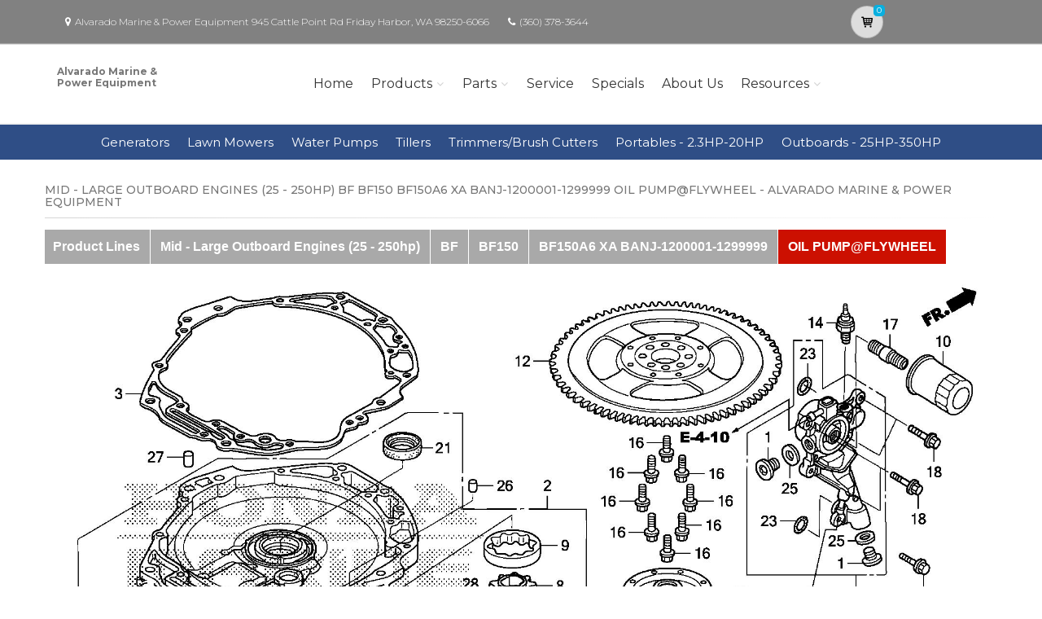

--- FILE ---
content_type: text/html; charset=utf-8
request_url: https://alvaradomarine.powerdealer.honda.com/parts/marine/outboard-engines/bf/BF150/BF150A6-XA/ZY54E0500A/references
body_size: 17877
content:
<!DOCTYPE html>
<html lang="en" class="js no-touch csstransitions">
<head>

    <meta name="google-site-verification" content="WSLXXDx3vX2otogwog4ioXdkXqbB7ZFgq354lE5W5WM" />
    <meta charset="utf-8">
    <title>Parts for Mid - Large Outboard Engines (25 - 250hp) BF BF150 BF150A6 XA BANJ-1200001-1299999 OIL PUMP@FLYWHEEL | Alvarado Marine &amp; Power Equipment</title>
    <meta name="description" content="Shop Honda Power Equipment and Honda Marine in Friday Harbor, WA at Alvarado Marine &amp;amp; Power Equipment. Generators, Lawn Mowers, Outboards and more.  Search for parts for your Honda Mid - Large Outboard Engines (25 - 250hp) BF BF150 BF150A6 XA BANJ-1200001-1299999 OIL PUMP@FLYWHEEL">
    <meta name="keywords">
    <meta name="viewport" content="width=device-width, initial-scale=1.0">
    <link rel="canonical" href="https://alvaradomarine.powerdealer.honda.com/parts/marine/outboard-engines/bf/BF150/BF150A6-XA/ZY54E0500A/references">


    <!-- Favicon and Touch Icons-->
    <link rel="apple-touch-icon" sizes="180x180" href="/assets/favicon/apple-touch-icon.png">
    <link rel="icon" type="image/png" sizes="32x32" href="/assets/favicon/favicon-32x32.png">
    <link rel="icon" type="image/png" sizes="16x16" href="/assets/favicon/favicon-16x16.png">
    <link rel="manifest" href="/assets/favicon/site.webmanifest">
    <link rel="mask-icon" color="#6366f1" href="/assets/favicon/safari-pinned-tab.svg">
    <meta name="msapplication-TileColor" content="#080032">
    <meta name="msapplication-config" content="/assets/favicon/browserconfig.xml">
    <meta name="theme-color" content="#ffffff">


    <link href='//fonts.googleapis.com/css?family=Montserrat:thin,extra-light,light,100,200,300,400,500,600,700,800'
          rel='stylesheet' type='text/css'>
    
    <link href="https://fonts.googleapis.com/css?family=Pacifico" rel="stylesheet" type="text/css">
    <link href="https://fonts.googleapis.com/css?family=PT+Serif" rel="stylesheet" type="text/css">
    <link href='https://fonts.googleapis.com/css?family=Open+Sans:400,300,300italic,400italic,600,600italic,700,700italic,800,800italic' rel='stylesheet' type='text/css'>

    <link href='/fonts/font-awesome/css/font-awesome.css' rel='stylesheet'>
    <link href='/fonts/fontello/css/fontello.css' rel='stylesheet'>
    <link rel="stylesheet" href="https://cdn.jsdelivr.net/gh/fancyapps/fancybox@3.5.7/dist/jquery.fancybox.min.css" />

    


    <script async type="text/javascript"
            src="https://apps.bazaarvoice.com/deployments/americanhonda/dsp_blue_template/production/en_US/bv.js">
    </script>

    <link href='//www.powerdealer.honda.com/content/css/bundle.min.css' rel='stylesheet'>
    <link href='//www.powerdealer.honda.com/content/css/col-skin.min.css' rel='stylesheet'>
    <link href='//www.powerdealer.honda.com/content/css/temp.css' rel='stylesheet'>
    
    

    <script src="https://js.stripe.com/v3/"></script>

    <script src="https://assets.adobedtm.com/4d2629481466/69d0baf6d3e3/launch-6e6273d3182f.min.js" async></script>


                              <script>!function(e){var n="https://s.go-mpulse.net/boomerang/";if("False"=="True")e.BOOMR_config=e.BOOMR_config||{},e.BOOMR_config.PageParams=e.BOOMR_config.PageParams||{},e.BOOMR_config.PageParams.pci=!0,n="https://s2.go-mpulse.net/boomerang/";if(window.BOOMR_API_key="MRMJY-FRFEZ-R275K-9FLXE-YXPGH",function(){function e(){if(!o){var e=document.createElement("script");e.id="boomr-scr-as",e.src=window.BOOMR.url,e.async=!0,i.parentNode.appendChild(e),o=!0}}function t(e){o=!0;var n,t,a,r,d=document,O=window;if(window.BOOMR.snippetMethod=e?"if":"i",t=function(e,n){var t=d.createElement("script");t.id=n||"boomr-if-as",t.src=window.BOOMR.url,BOOMR_lstart=(new Date).getTime(),e=e||d.body,e.appendChild(t)},!window.addEventListener&&window.attachEvent&&navigator.userAgent.match(/MSIE [67]\./))return window.BOOMR.snippetMethod="s",void t(i.parentNode,"boomr-async");a=document.createElement("IFRAME"),a.src="about:blank",a.title="",a.role="presentation",a.loading="eager",r=(a.frameElement||a).style,r.width=0,r.height=0,r.border=0,r.display="none",i.parentNode.appendChild(a);try{O=a.contentWindow,d=O.document.open()}catch(_){n=document.domain,a.src="javascript:var d=document.open();d.domain='"+n+"';void(0);",O=a.contentWindow,d=O.document.open()}if(n)d._boomrl=function(){this.domain=n,t()},d.write("<bo"+"dy onload='document._boomrl();'>");else if(O._boomrl=function(){t()},O.addEventListener)O.addEventListener("load",O._boomrl,!1);else if(O.attachEvent)O.attachEvent("onload",O._boomrl);d.close()}function a(e){window.BOOMR_onload=e&&e.timeStamp||(new Date).getTime()}if(!window.BOOMR||!window.BOOMR.version&&!window.BOOMR.snippetExecuted){window.BOOMR=window.BOOMR||{},window.BOOMR.snippetStart=(new Date).getTime(),window.BOOMR.snippetExecuted=!0,window.BOOMR.snippetVersion=12,window.BOOMR.url=n+"MRMJY-FRFEZ-R275K-9FLXE-YXPGH";var i=document.currentScript||document.getElementsByTagName("script")[0],o=!1,r=document.createElement("link");if(r.relList&&"function"==typeof r.relList.supports&&r.relList.supports("preload")&&"as"in r)window.BOOMR.snippetMethod="p",r.href=window.BOOMR.url,r.rel="preload",r.as="script",r.addEventListener("load",e),r.addEventListener("error",function(){t(!0)}),setTimeout(function(){if(!o)t(!0)},3e3),BOOMR_lstart=(new Date).getTime(),i.parentNode.appendChild(r);else t(!1);if(window.addEventListener)window.addEventListener("load",a,!1);else if(window.attachEvent)window.attachEvent("onload",a)}}(),"".length>0)if(e&&"performance"in e&&e.performance&&"function"==typeof e.performance.setResourceTimingBufferSize)e.performance.setResourceTimingBufferSize();!function(){if(BOOMR=e.BOOMR||{},BOOMR.plugins=BOOMR.plugins||{},!BOOMR.plugins.AK){var n=""=="true"?1:0,t="",a="bu5k3nqxh6x6u2jbuhpa-f-4bbf5e29e-clientnsv4-s.akamaihd.net",i="false"=="true"?2:1,o={"ak.v":"39","ak.cp":"490019","ak.ai":parseInt("317754",10),"ak.ol":"0","ak.cr":9,"ak.ipv":4,"ak.proto":"http/1.1","ak.rid":"ae9a677","ak.r":47393,"ak.a2":n,"ak.m":"dscx","ak.n":"essl","ak.bpcip":"13.58.173.0","ak.cport":51434,"ak.gh":"23.200.85.10","ak.quicv":"","ak.tlsv":"tls1.3","ak.0rtt":"","ak.0rtt.ed":"","ak.csrc":"-","ak.acc":"bbr","ak.t":"1763811806","ak.ak":"hOBiQwZUYzCg5VSAfCLimQ==AOcqABUjgMEHmY+xsFQ6++uWbxtYIYBHGr1ecJ+3kTcjSchF0w+UPZcjnWjB0WL+pPyI7LZKLnEnYmIL812L3vTMLhYXrevb5mpkdBACtrjqXXIq/1SoaoMZoSLY+WmpyZKWLMB0Dy19/Ls105VL30kbhKT3aOSn75a5mPrE3v5fv4G+m2+/5WllBwY+DiXqVwos9cF7+QZH8o7G3NRPp1R6PzPb0DqVbvA2P2MqwGWKMvMxz6DyBnPxfJlIAX98vLWRuoIkWMs2GkWjgatfOLh1fvw8EfWXewoskawScmV6dNVA8GEmzPttJKpbwGM4LN++Tdi+ZT8H8U/smahGhyWSf012uiWrseySjgWRP6394LIU74c/Mr66v44sD/3Dcz7DanKGVod+ZLbvspIICKEn4oLlenMFy1GXKJ5SBgU=","ak.pv":"18","ak.dpoabenc":"","ak.tf":i};if(""!==t)o["ak.ruds"]=t;var r={i:!1,av:function(n){var t="http.initiator";if(n&&(!n[t]||"spa_hard"===n[t]))o["ak.feo"]=void 0!==e.aFeoApplied?1:0,BOOMR.addVar(o)},rv:function(){var e=["ak.bpcip","ak.cport","ak.cr","ak.csrc","ak.gh","ak.ipv","ak.m","ak.n","ak.ol","ak.proto","ak.quicv","ak.tlsv","ak.0rtt","ak.0rtt.ed","ak.r","ak.acc","ak.t","ak.tf"];BOOMR.removeVar(e)}};BOOMR.plugins.AK={akVars:o,akDNSPreFetchDomain:a,init:function(){if(!r.i){var e=BOOMR.subscribe;e("before_beacon",r.av,null,null),e("onbeacon",r.rv,null,null),r.i=!0}return this},is_complete:function(){return!0}}}}()}(window);</script></head>

<body class="">
    <script>
    var dataLayer = {};
    window.dataLayer = dataLayer;
</script>
<script>
    var identifier = 'PageLoadReady';
</script>
<div id="analytics-data" data-dataLayer="{&quot;Version&quot;:&quot;1.1&quot;,&quot;ItemName&quot;:&quot;&quot;,&quot;Compare&quot;:{&quot;default_comp_model&quot;:&quot;&quot;,&quot;comp_model&quot;:&quot;&quot;,&quot;comp_trim&quot;:&quot;&quot;,&quot;comp_year&quot;:&quot;&quot;,&quot;comp_msrp&quot;:&quot;&quot;,&quot;comp_color&quot;:&quot;&quot;,&quot;comp_brand&quot;:&quot;&quot;,&quot;comp_tile_position&quot;:&quot;&quot;},&quot;Dealer&quot;:{&quot;dealer_locator_search_type&quot;:&quot;&quot;,&quot;dealer_locator_search_term&quot;:&quot;&quot;,&quot;selected_dealer_zipcode&quot;:&quot;&quot;,&quot;selected_dealer_name&quot;:&quot;Alvarado Marine&quot;,&quot;selected_dealer_address&quot;:&quot;&quot;,&quot;selected_dealer_phone_number&quot;:&quot;&quot;,&quot;dealer_vehicle_inventory_available&quot;:&quot;&quot;,&quot;dealer_category&quot;:&quot;premium&quot;,&quot;dealer_brand&quot;:&quot;honda power equipment&quot;,&quot;dealer_has_espanol&quot;:&quot;&quot;,&quot;dealer_has_schedule_service&quot;:&quot;&quot;,&quot;dealer_has_service_only&quot;:&quot;&quot;,&quot;dealer_has_tirecenter&quot;:&quot;&quot;,&quot;selected_dealer_id&quot;:&quot;313079&quot;},&quot;Integrations&quot;:{&quot;campaign_id&quot;:&quot;&quot;,&quot;ab_test_id&quot;:&quot;&quot;,&quot;adobe_analytics_visitor_id&quot;:&quot;&quot;,&quot;id_cms_component&quot;:&quot;&quot;,&quot;name_cms_component&quot;:&quot;&quot;,&quot;id_dmp&quot;:&quot;&quot;,&quot;id_dfa&quot;:&quot;&quot;,&quot;id_chat&quot;:&quot;&quot;,&quot;id_dealer_association&quot;:&quot;&quot;},&quot;Video_Metadata&quot;:{&quot;video_title&quot;:&quot;&quot;,&quot;video_milestone&quot;:&quot;&quot;,&quot;video_id&quot;:&quot;&quot;,&quot;video_action&quot;:&quot;&quot;,&quot;video_link&quot;:&quot;&quot;,&quot;video_event_duration&quot;:&quot;&quot;},&quot;Metadata&quot;:{&quot;version_dl&quot;:&quot;2022.04&quot;,&quot;version_code&quot;:&quot;&quot;,&quot;version_app_measurement&quot;:&quot;&quot;,&quot;property_name&quot;:&quot;dsp&quot;,&quot;number_of_search_results&quot;:&quot;&quot;,&quot;error_field&quot;:&quot;&quot;,&quot;error_display_message&quot;:&quot;&quot;},&quot;Event_Metadata&quot;:{&quot;tms_event&quot;:&quot;&quot;,&quot;download_title&quot;:&quot;&quot;,&quot;action_type&quot;:&quot;&quot;,&quot;action_label&quot;:&quot;&quot;,&quot;action_category&quot;:&quot;&quot;},&quot;Link_Metadata&quot;:{&quot;destination_url&quot;:&quot;&quot;,&quot;link_id&quot;:&quot;&quot;,&quot;link_text&quot;:&quot;&quot;,&quot;link_href&quot;:&quot;&quot;,&quot;link_url&quot;:&quot;&quot;,&quot;link_type&quot;:&quot;&quot;,&quot;link_button_action&quot;:&quot;&quot;,&quot;link_action&quot;:&quot;&quot;,&quot;link_container&quot;:&quot;&quot;,&quot;link_type_click&quot;:&quot;&quot;,&quot;link_input_field&quot;:&quot;&quot;,&quot;link_type_title&quot;:&quot;&quot;,&quot;link_submit_fields&quot;:&quot;&quot;},&quot;Content_Metadata&quot;:{&quot;article_name&quot;:&quot;&quot;,&quot;article_location&quot;:&quot;&quot;,&quot;article_count&quot;:&quot;&quot;,&quot;article_author&quot;:&quot;&quot;,&quot;manual_category&quot;:&quot;&quot;,&quot;manual_title&quot;:&quot;&quot;,&quot;manual_result_num&quot;:&quot;&quot;,&quot;tool_tier&quot;:&quot;&quot;,&quot;tool_state&quot;:&quot;&quot;,&quot;inv_filter&quot;:&quot;&quot;,&quot;inv_layout&quot;:&quot;&quot;,&quot;inv_selector&quot;:&quot;&quot;,&quot;filter_series_code&quot;:&quot;&quot;,&quot;filter_series_year&quot;:&quot;&quot;,&quot;list_item_index&quot;:&quot;&quot;,&quot;list_result_count&quot;:&quot;&quot;,&quot;list_layout&quot;:&quot;&quot;,&quot;com_event_name&quot;:&quot;&quot;,&quot;container_result_num&quot;:&quot;&quot;,&quot;registration_category&quot;:&quot;&quot;,&quot;registration_type&quot;:&quot;&quot;,&quot;tile_vertical_position&quot;:&quot;&quot;,&quot;tile_horizontal_position&quot;:&quot;&quot;},&quot;Model&quot;:{&quot;model_name&quot;:&quot;&quot;,&quot;model_year&quot;:&quot;&quot;,&quot;body_style&quot;:&quot;&quot;,&quot;model_trim&quot;:&quot;&quot;,&quot;listed_msrp&quot;:&quot;&quot;,&quot;selected_interior_color&quot;:&quot;&quot;,&quot;selected_exterior_color&quot;:&quot;&quot;,&quot;model_id&quot;:&quot;&quot;,&quot;model_quantity&quot;:&quot;&quot;,&quot;model_inventory_type&quot;:&quot;&quot;,&quot;model_number&quot;:&quot;&quot;,&quot;model_category&quot;:&quot;&quot;,&quot;model_brand&quot;:&quot;&quot;,&quot;model_msrp&quot;:&quot;&quot;,&quot;model_fuel_type&quot;:&quot;&quot;,&quot;model_accessories_name&quot;:&quot;&quot;,&quot;model_engine&quot;:&quot;&quot;,&quot;model_transmission&quot;:&quot;&quot;,&quot;model_bodystyle&quot;:&quot;&quot;,&quot;model_packages&quot;:&quot;&quot;,&quot;model_vin&quot;:&quot;&quot;,&quot;parts_id&quot;:&quot;&quot;,&quot;parts_name&quot;:&quot;&quot;},&quot;Offer&quot;:{&quot;offer_type&quot;:&quot;&quot;,&quot;offer_amount&quot;:&quot;&quot;,&quot;offer_name&quot;:&quot;&quot;,&quot;offer_term&quot;:&quot;&quot;,&quot;offer_date&quot;:&quot;&quot;,&quot;offer_start&quot;:&quot;&quot;,&quot;offer_expire&quot;:&quot;&quot;,&quot;offer_model&quot;:&quot;&quot;,&quot;offer_model_year&quot;:&quot;&quot;,&quot;offer_id&quot;:&quot;&quot;,&quot;current_offers_zip_code&quot;:&quot;&quot;,&quot;offer_category&quot;:&quot;&quot;,&quot;offer_rate&quot;:&quot;&quot;,&quot;offer_amt_due&quot;:&quot;&quot;,&quot;offer_cashback&quot;:&quot;&quot;},&quot;Offer_Vehicle&quot;:{&quot;offer_series_accessories_name&quot;:&quot;&quot;,&quot;offer_series_grade&quot;:&quot;&quot;,&quot;offer_series_inventory_type&quot;:&quot;&quot;,&quot;offer_series_vehicleid&quot;:&quot;&quot;,&quot;offer_series_body_style&quot;:&quot;&quot;,&quot;offer_series_category&quot;:&quot;&quot;,&quot;offer_series_color_ext&quot;:&quot;&quot;,&quot;offer_series_color_ext_code&quot;:&quot;&quot;,&quot;offer_series_color_int&quot;:&quot;&quot;,&quot;offer_series_color_int_code&quot;:&quot;&quot;,&quot;offer_series_engine&quot;:&quot;&quot;,&quot;offer_series_fuel_type&quot;:&quot;&quot;,&quot;offer_series_msrp&quot;:&quot;&quot;,&quot;offer_series_number&quot;:&quot;&quot;,&quot;offer_series_packages&quot;:&quot;&quot;,&quot;offer_series_transmission&quot;:&quot;&quot;,&quot;offer_list_filter&quot;:&quot;&quot;,&quot;offer_list_selector&quot;:&quot;&quot;},&quot;Page&quot;:{&quot;content_publish_date&quot;:&quot;&quot;,&quot;page_friendly_url&quot;:&quot;https://alvaradomarine.powerdealer.honda.com/parts/marine/outboard-engines/bf/bf150/bf150a6-xa/zy54e0500a/references&quot;,&quot;full_url&quot;:&quot;https://alvaradomarine.powerdealer.honda.com/parts/marine/outboard-engines/bf/bf150/bf150a6-xa/zy54e0500a/references&quot;,&quot;page_name&quot;:&quot;references&quot;,&quot;site_country_code&quot;:&quot;us&quot;,&quot;site_display_format&quot;:&quot;&quot;,&quot;site_language_code&quot;:&quot;en&quot;,&quot;site_section&quot;:&quot;parts&quot;,&quot;sub_section&quot;:&quot;references&quot;,&quot;sub_section2&quot;:&quot;&quot;,&quot;sub_section3&quot;:&quot;&quot;,&quot;site_currency&quot;:&quot;&quot;,&quot;brand_name&quot;:&quot;honda power equipment&quot;,&quot;scroll_depth&quot;:&quot;&quot;,&quot;element_position&quot;:&quot;&quot;,&quot;internal_referrer&quot;:&quot;&quot;,&quot;referrer_type&quot;:&quot;&quot;,&quot;referrer_url&quot;:&quot;&quot;,&quot;page_number&quot;:&quot;&quot;,&quot;transaction_id&quot;:&quot;&quot;,&quot;visitor_id&quot;:&quot;&quot;,&quot;hours_between_visits&quot;:&quot;&quot;,&quot;days_between_visits&quot;:&quot;&quot;,&quot;time_current_session&quot;:&quot;&quot;,&quot;scroll_percent&quot;:&quot;&quot;,&quot;orientation&quot;:&quot;&quot;,&quot;environment&quot;:&quot;PROD&quot;},&quot;Social&quot;:{&quot;social_network&quot;:&quot;&quot;,&quot;social_action&quot;:&quot;&quot;,&quot;social_login_signin&quot;:&quot;&quot;},&quot;User&quot;:{&quot;bap_interior_accessories&quot;:&quot;&quot;,&quot;bap_exterior_accessories&quot;:&quot;&quot;,&quot;internal_search_term&quot;:&quot;&quot;,&quot;internal_search_type&quot;:&quot;&quot;,&quot;external_search_keyword&quot;:&quot;&quot;,&quot;ux_phase&quot;:&quot;&quot;,&quot;bap_total_as_configured&quot;:&quot;&quot;,&quot;selected_powertrain&quot;:&quot;&quot;,&quot;selected_drivetrain&quot;:&quot;&quot;,&quot;user_zipcode&quot;:&quot;&quot;,&quot;user_has_acura&quot;:&quot;&quot;,&quot;user_has_honda&quot;:&quot;&quot;,&quot;user_has_vehicle&quot;:&quot;&quot;,&quot;user_vehicles_count&quot;:&quot;&quot;,&quot;user_customer_id&quot;:&quot;&quot;,&quot;user_logged_status&quot;:&quot;&quot;,&quot;user_role&quot;:&quot;&quot;,&quot;user_status_type&quot;:&quot;&quot;,&quot;user_contact_preference&quot;:&quot;&quot;,&quot;user_city&quot;:&quot;&quot;,&quot;user_state&quot;:&quot;&quot;,&quot;user_preferred_time&quot;:&quot;&quot;,&quot;user_preferred_date&quot;:&quot;&quot;,&quot;pe_buy_lease&quot;:&quot;&quot;,&quot;pe_credit_score&quot;:&quot;&quot;,&quot;pe_apr_term&quot;:&quot;&quot;,&quot;pe_down_payment&quot;:&quot;&quot;,&quot;pe_trade_in_value&quot;:&quot;&quot;},&quot;Active_Series&quot;:{&quot;active_series_code&quot;:&quot;&quot;,&quot;active_series_has_vin&quot;:&quot;&quot;,&quot;active_series_has_vin_info&quot;:&quot;&quot;,&quot;active_series_mileage&quot;:&quot;&quot;,&quot;active_series_year&quot;:&quot;&quot;},&quot;Global&quot;:{&quot;zipcode&quot;:&quot;&quot;,&quot;error_type&quot;:&quot;&quot;,&quot;breakpoint&quot;:&quot;&quot;,&quot;device_type&quot;:&quot;&quot;,&quot;daa_code&quot;:&quot;&quot;,&quot;language&quot;:&quot;&quot;,&quot;page_personalization&quot;:&quot;&quot;,&quot;tool_name&quot;:&quot;&quot;,&quot;link_page&quot;:&quot;&quot;,&quot;generic_link_page&quot;:&quot;&quot;,&quot;generic_link_section&quot;:&quot;&quot;,&quot;generic_link_subsection&quot;:&quot;&quot;,&quot;linkname&quot;:&quot;&quot;,&quot;generic_site_section&quot;:&quot;&quot;,&quot;generic_subsection&quot;:&quot;&quot;,&quot;generic_content_section&quot;:&quot;&quot;,&quot;generic_page_name&quot;:&quot;&quot;,&quot;generic_linkname&quot;:&quot;&quot;,&quot;channel&quot;:&quot;&quot;,&quot;site_section_subsection&quot;:&quot;&quot;}}"></div> 
<script type="text/javascript">


    var element = document.getElementById("analytics-data").getAttribute("data-dataLayer");
    if (element) {
        dataLayer = JSON.parse(element);

        dataLayer.Page.site_display_format = getFormat();
        dataLayer.Page.internal_referrer = getInternalReferrerUrl();
        dataLayer.Page.referrer_type = getReferrerType();
        dataLayer.Page.referrer_url = getReferrerUrl();
        dataLayer.Global.breakpoint = window.innerWidth;

        window.dataLayer = dataLayer;
        console.log("dataLayer loaded");
    }



    if (!Array.prototype.find) {
        Object.defineProperty(Array.prototype, 'find', {
            value: function (predicate) {
                if (!this) {
                    throw TypeError('"this" is null or not defined');
                }
                var o = Object(this);
                var len = o.length >>> 0;
                if (typeof predicate !== 'function') {
                    throw TypeError('predicate must be a function');
                }
                var thisArg = arguments[1];
                var k = 0;
                while (k < len) {
                    var kValue = o[k];
                    if (predicate.call(thisArg, kValue, k, o)) {
                        return kValue;
                    }
                    k++;
                }
                return undefined;
            },
            configurable: true,
            writable: true
        });
    }

    function getActionLabel($this) {

        var action_label = $this.data('analytics-action-label');
        if (!action_label || action_label === '')
            action_label = $this.attr('title');
        if (!action_label || action_label === '')
            action_label = $this.text();

        return action_label.replace(" (opens new window)", "").replace("/(\r\n|\n|\r)/gm", "").trim();
    }

    function getFormat() {
        var width = window.innerWidth;
        var format = 'mobile';
        if (width > 1024) {
            format = 'desktop';
        }
        else if (width > 768) {
            format = 'tablet';
        }
        return format;
    }
    function getBreakpoint() {
        var width = window.innerWidth;
        var format = 'small';
        if (width > 1280) {
            format = 'large';
        }
        else if (width > 1024) {
            format = 'medium';
        }
        return format;
    }
    function getScrollDepth() {

        var pageLen = $(document).height();
        var scrollPos = window.pageYOffset;
        try {
            return Math.round((scrollPos / pageLen) * 100) + '%';
        }
        catch (e) {
            console.error(e);
        }
        return scrollPos;
    }

    function matchesAnyFromArray(matcher, arr) {
        return arr.find(str => matcher.toLowerCase().includes(str.toLowerCase()));
    }

    function getReferrerType() {
        if (!document.referrer) return 'typed/bookmarked';

        var searchEngines = ['google', 'search.yahoo', 'bing', 'duckduckgo'];
        var socialNetworks = ['facebook', 't.co', 'twitter'];

        function getExternalReferrerType() {
            var referrer = document.referrer;
            if (matchesAnyFromArray(referrer, searchEngines)) return 'search_engines';
            if (matchesAnyFromArray(referrer, socialNetworks)) return 'social_networks';
            return 'external';
        };

        return document.referrer.startsWith(window.location.origin)
            ? 'internal'
            : getExternalReferrerType();
    };

    function getInternalReferrerUrl() {
        return document.referrer && document.referrer.startsWith(window.location.origin)
            ? document.referrer
            : '';
    }

    function getReferrerUrl() {
        return document.referrer.includes('t.co')
            ? 'https://www.twitter.com/'
            : document.referrer || '';
    }
    function getModelId() {
        var $md = $('#model-detail');
        if ($md.length) {
            return $md.data("analytics-modelid");
        }
        return "";
    }

    function setDataLayer() {
        resetDataLayer();
        window.dataLayer.Global.breakpoint = getBreakpoint();
        window.dataLayer.Model.model_id = getModelId();
        window.dataLayer.Page.site_display_format = getFormat();
        window.dataLayer.Page.scroll_depth = getScrollDepth();
    }
    function resetDataLayer() {
        dataLayer.Event_Metadata = {
            action_category: "",
            action_label: "",
            action_link: "",
            action_type: "",
            download_title: "",
            tms_event: "",
        }
        window.dataLayer = dataLayer;
    }
//function getDeviceType() {
//    var browserInfo = window.detect();
//    var browserName = browserInfo.name.charAt(0).toUpperCase() + browserInfo.name.slice(1);
//    return browserName + '|' + browserName + ' Version ' + browserInfo.version + '|' + browserInfo.os;
//}
</script>


    <!--raqform -->
<style>

    .validation-summary-errors {
        color: Red;
    }

        .validation-summary-errors li {
            display: block !important;
            float: none !important;
        }

    label.error {
        margin-left: 10px;
        width: auto;
        display: inline;
        color: red;
        font-style: italic;
        text-transform: none;
    }

    div.error {
        /*display: none;*/
    }

    input.error, select.error, .input-validation-error {
        border: 1px dotted red;
    }

    div.error li {
        display: block !important;
        float: none !important;
    }
</style>
<div id="raq-dl" style="display: none;width:100%; max-width:80%;">
    <div class="row">
        <div class="col-sm-12">
            <h1>Request a Quote</h1>

            <a id="model-select-btn" style="display:none" href="javascript:;">Select different model</a>

            <hr />
        </div>

        <div class="col-md-4 col-sm-12">
            <div id="model">
                <h2 id="modelName" class="text-center" style="margin-bottom:10px"></h2>
                <img id="model-image" src="" />
            </div>
            <div id="helmsprodlines" style="display:none">
                <p class="text-center">Please select a product line</p>
                        <p><a href="javascript:;" class="btn btn-block btn-primary raq-pl-btn" data-modelid="" data-siteident="286" data-productline="OE">Portables - 2.3HP-20HP</a></p>
                        <p><a href="javascript:;" class="btn btn-block btn-primary raq-pl-btn" data-modelid="" data-siteident="286" data-productline="ME">Outboards - 25HP-350HP</a></p>
            </div>
            <div id="helmsmodelgroups" style="display:none"></div>
            <div id="helmsmodels" style="display:none"></div>
        </div>
        <div class="col-md-8 col-sm-12">
            <div class="dealerinfo col-md-12 col-sm-12" style="font-size:16px;">
                <span id="raq-dealername"></span><br />
                <span id="raq-address"></span><br />
                <span id="raq-city"></span>,&nbsp;<span id="raq-state"></span>&nbsp;<span id="raq-zip"></span>
                <span id="raq-phone"></span><br />
                <span id="raq-email"></span>
            </div>
            <hr />
            <form id="raq-form">
                <div class="col-md-12">
                    <h2>How may we contact you?</h2>
                </div>
                <div class="col-md-12">
                    <div class="form-group col-md-6 col-sm-12">
                        <label class="control-label required" for="FirstName">First Name</label>
                        <input type="text" id="FirstName" name="FirstName" class="form-control" placeholder="First Name" required />
                    </div>
                    <div class="form-group col-md-6 col-sm-12">
                        <label class="control-label required" for="LastName">Last Name</label>
                        <input type="text" id="LastName" name="LastName" class="form-control" placeholder="Last Name" required />
                    </div>
                </div>
                <div class="col-md-12">
                    <div class="form-group col-sm-12">
                        <label class="control-label required" for="Email">Email</label>
                        <input type="text" id="Email" name="Email" class="form-control" placeholder="Email" required />
                    </div>
                </div>
                <div class="col-md-12">
                    <div class="form-group  col-md-6 col-sm-12">
                        <label class="control-label required" for="Phone">Phone</label>
                        <input type="text" id="Phone" name="Phone" class="form-control" placeholder="Phone" required />
                    </div>
                    <div class="form-group  col-md-6 col-sm-12">
                        <label class="control-label required" for="ZipCode">Zip Code</label>
                        <input type="text" id="ZipCode" name="ZipCode" class="form-control" placeholder="Zip Code" required />
                    </div>
                </div>
                <div class="col-md-12">
                    <div class="form-group">
                        <div class="col-sm-12">
                            <div class="checkbox">
                                <label>
                                    <input id="agree" type="checkbox">* By checking this box, I agree to: (1) receive recurring automated marketing and non-marketing calls, texts, and emails from
                                    American Honda Motor Co., Inc. and participating Honda and Acura dealers at any phone numbers and email addresses provided above
                                    (consent not required to make a purchase, msg & data rates apply, reply STOP to opt-out of texts or HELP for help); (2) the <a href="https://www.honda.com/privacy/sms-terms.pdf" target="_blank" class="anchor-link">SMS Terms</a>
                                    (including arbitration provision); and (3) the <a href="https://www.honda.com/privacy/privacy-policy.pdf" target="_blank" class="anchor-link">Privacy Policy</a> (which describes how Honda collects and uses personal information and any
                                    privacy rights I may have).

                                    
                                </label>
                            </div>
                        </div>
                    </div>
                </div>
                <div class="col-md-12">
                    <div class="form-group">
                        <p class="mb-0 text-right">
                            <input id="btnRaq" type="button" class="btn btn-primary" value="Submit" disabled />
                            <input data-fancybox-close type="button" class="btn btn-primary" value="Cancel" />
                            <input id="dealerno" type="hidden" value="" name="dealerno" required />
                            <input id="modelid" type="hidden" value="" name="modelid" required />
                            <input id="productline" type="hidden" value="" name="productline" required />
                            <input id="imageUrl" type="hidden" value="" name="imageUrl" required />
                        </p>
                    </div>
                    <div id="errorContainer" class="form-row raq error">
                        <ul></ul>
                    </div>
                </div>
            </form>
        </div>

    </div>
</div>
<div id="raq-thank-you" style="display: none;">
    <div class="row">
        <div class="col-sm-12">
            <h1>Thank you</h1>
            <p>Your request has been submitted!</p>
        </div>
        <div class="col-md-12">
            <div class="form-group">
                <p class="mb-0 text-right">
                    <input data-fancybox-close type="button" class="btn btn-primary" value="Close" />
                </p>
            </div>
            <div class="form-row error">
                <ul></ul>
            </div>
        </div>
    </div>
</div>
<!--end raqform-->

    


    

    <div class="scrollToTop circle">
        <i class="icon-up-open-big"></i>
    </div>

    

<div class="header-container">

    <!-- header-top start -->
    <!-- classes:  -->
    <!-- "dark": dark version of header top e.g. class="header-top dark" -->
    <!-- "colored": colored version of header top e.g. class="header-top colored" -->
    <!-- ================ -->
    <div class="header-top dark ">
        <div class="container">
            <div class="row">
                
                <!-- Theme Colors -->
                
                <div class="col-xs-3 col-sm-6 col-md-10 topaddress">
                    <!-- header-top-first start -->
                    <!-- ================ -->
                    <div class="header-top-first clearfix">

                        <ul class="list-inline hidden-sm hidden-xs">
                            <li><i class="fa fa-map-marker pr-5 pl-10"></i>Alvarado Marine &amp; Power Equipment 945 Cattle Point Rd  Friday Harbor, WA 98250-6066</li>

                            <li><i class="fa fa-phone pr-5 pl-10"></i><a style="color: white" href='tel:(360) 378-3644'>(360) 378-3644</a></li>
                        </ul>
                    </div>
                    <!-- header-top-first end -->
                </div>
                <div class="col-xs-2 col-centered">

                    <!-- Cart Button -->
                    <!-- ================ -->
                        <div class="header-dropdown-buttons">
                            <div class="btn-group ">
                                <a href="//alvaradomarine.powerdealer.honda.com/shopping-cart" id="btnShoppingCart" type="button" class="btn shopping-cart" data-cartid="660ed468-2025-43b5-9d3b-ba11a4712764" data-url="//alvaradomarine.powerdealer.honda.com/shopping-cart">
                                    <i class="icon-basket-1"></i>
                                    <span id="cart-count" class="cart-count default-bg" data-cartid="660ed468-2025-43b5-9d3b-ba11a4712764">0</span>
                                </a>
                            </div>
                        </div>
                    <!-- Cart Button end -->
                </div>
            </div>
        </div>
    </div>
    <!-- header-top end -->
    <!-- header start -->
    <!-- classes:  -->
    <!-- "fixed": enables fixed navigation mode (sticky menu) e.g. class="header fixed clearfix" -->
    <!-- "dark": dark version of header e.g. class="header dark clearfix" -->
    <!-- "full-width": mandatory class for the full-width menu layout -->
    <!-- "centered": mandatory class for the centered logo layout -->
    <!-- ================ -->
    <header class="header fixed clearfix">

        <div class="container">
            <!-- header start -->

            <div class="row g-pb-10 g-pt-10">
                <div class="col-lg-2 desktop-only">
                    <!-- header-left start -->
                    <!-- ================ -->
                    <!-- logo -->
                        <h4 class="dealertext">Alvarado Marine &amp; Power Equipment</h4>


                </div>

                <div class="col-lg-8">

                    <!-- header-right start -->
                    <!-- ================ -->
                    <div class="navcenter">

                        <!-- main-navigation start -->
                        <!-- classes: -->
                        <!-- "onclick": Makes the dropdowns open on click, this the default bootstrap behavior e.g. class="main-navigation onclick" -->
                        <!-- "animated": Enables animations on dropdowns opening e.g. class="main-navigation animated" -->
                        <!-- "with-dropdown-buttons": Mandatory class that adds extra space, to the main navigation, for the search and cart dropdowns -->
                        <!-- ================ -->
                        <div class="main-navigation animated with-dropdown-buttons pull-right">

                            <!-- navbar start -->
                            <!-- ================ -->
                            <nav class="navbar navbar-default" role="navigation">
                                <div class="container-fluid">

                                    <!-- Toggle get grouped for better mobile display -->
                                    <div class="navbar-header">
                                        <button type="button" class="navbar-toggle" data-toggle="collapse" data-target="#navbar-collapse-1">
                                            <span class="sr-only">Toggle navigation</span>
                                            <span class="icon-bar"></span>
                                            <span class="icon-bar"></span>
                                            <span class="icon-bar"></span>
                                        </button>

                                    </div>

                                    <!-- Collect the nav links, forms, and other content for toggling -->

                                    <div class="collapse navbar-collapse" id="navbar-collapse-1">
                                        <!-- main-menu -->
                                        <ul class="nav navbar-nav ">

                                            <!-- mega-menu start -->
                                            <li class="mega-menu">
                                                <a href="//alvaradomarine.powerdealer.honda.com/">Home</a>

                                            </li>
                                            <li class="dropdown ">
                                                <a class="dropdown-toggle" data-toggle="dropdown" href="#">Products</a>
                                                <ul class="dropdown-menu">
                                                        <li><a href="//alvaradomarine.powerdealer.honda.com/products/generators">Generators</a></li>
                                                        <li><a href="//alvaradomarine.powerdealer.honda.com/products/lawnmowers">Lawn Mowers</a></li>
                                                        <li><a href="//alvaradomarine.powerdealer.honda.com/products/pumps">Water Pumps</a></li>
                                                        <li><a href="//alvaradomarine.powerdealer.honda.com/products/tillers">Tillers</a></li>
                                                        <li><a href="//alvaradomarine.powerdealer.honda.com/products/trimmers">Trimmers/Brush Cutters</a></li>
                                                        <li><a href="//alvaradomarine.powerdealer.honda.com/products/portables">Portables - 2.3HP-20HP</a></li>
                                                        <li><a href="//alvaradomarine.powerdealer.honda.com/products/outboards">Outboards - 25HP-350HP</a></li>

                                                    <li><a href="/registration">Product Registration</a></li>
                                                </ul>
                                            </li>
                                                <li class="dropdown ">
                                                    <a class="dropdown-toggle" data-toggle="dropdown" href="#">Parts</a>
                                                    <ul class="dropdown-menu">

                                                        


                                                            <li><a href="/parts/powerequipment">Power Equipment Parts</a></li>
                                                                                                                    <li><a href="/parts/marine">Marine Parts</a></li>
                                                                                                            </ul>
                                                </li>

                                            <li class="mega-menu">
                                                <a href="//alvaradomarine.powerdealer.honda.com/service">Service</a>

                                            </li>
                                            <li class="mega-menu">
                                                <a href="//alvaradomarine.powerdealer.honda.com/promotions">Specials</a>

                                            </li>
                                            <li class="mega-menu">
                                                <a href="//alvaradomarine.powerdealer.honda.com/company/about">About Us</a>

                                            </li>

                                            <li class="dropdown ">
                                                <a class="dropdown-toggle" data-toggle="dropdown" href="#">Resources</a>
                                                <ul class="dropdown-menu">
                                                    <li><a href="//alvaradomarine.powerdealer.honda.com/articles">Useful Information</a></li>
                                                    <li><a href="//alvaradomarine.powerdealer.honda.com/company/contact">Contact</a></li>

                                                </ul>
                                            </li>


                                            <!-- mega-menu end -->

                                        </ul>
                                        <!-- main-menu end -->
                                        <!-- header dropdown buttons -->
                                        <!-- header dropdown buttons end-->

                                    </div>


                                </div>
                            </nav>
                            <!-- navbar end -->

                        </div>
                        <!-- main-navigation end -->
                    </div>
                    <!-- header-right end -->

                </div>
                <div class="col-lg-2 logo desktop-only">
                        <img class="img-responsive" style="margin: 0 auto" src="/content/images/hmhe.jpg" alt="">
                                                        </div>



            </div>
            <!-- header end -->

        </div>

    </header>
</div>

<div class="hondasubmenu desktop-only">
    <ul>
            <li>
                <!--
                    Name: Generators     
                    ProductLineCd; GG
                    SortOrder: 10
                    Url: /products/generators
                -->
                <a href="//alvaradomarine.powerdealer.honda.com/products/generators">Generators</a>
            </li>
            <li>
                <!--
                    Name: Lawn Mowers     
                    ProductLineCd; LM
                    SortOrder: 20
                    Url: /products/lawnmowers
                -->
                <a href="//alvaradomarine.powerdealer.honda.com/products/lawnmowers">Lawn Mowers</a>
            </li>
            <li>
                <!--
                    Name: Water Pumps     
                    ProductLineCd; WP
                    SortOrder: 30
                    Url: /products/pumps
                -->
                <a href="//alvaradomarine.powerdealer.honda.com/products/pumps">Water Pumps</a>
            </li>
            <li>
                <!--
                    Name: Tillers     
                    ProductLineCd; TL
                    SortOrder: 50
                    Url: /products/tillers
                -->
                <a href="//alvaradomarine.powerdealer.honda.com/products/tillers">Tillers</a>
            </li>
            <li>
                <!--
                    Name: Trimmers/Brush Cutters     
                    ProductLineCd; TB
                    SortOrder: 60
                    Url: /products/trimmers
                -->
                <a href="//alvaradomarine.powerdealer.honda.com/products/trimmers">Trimmers/Brush Cutters</a>
            </li>
            <li>
                <!--
                    Name: Portables - 2.3HP-20HP     
                    ProductLineCd; OE
                    SortOrder: 70
                    Url: /products/portables
                -->
                <a href="//alvaradomarine.powerdealer.honda.com/products/portables">Portables - 2.3HP-20HP</a>
            </li>
            <li>
                <!--
                    Name: Outboards - 25HP-350HP     
                    ProductLineCd; ME
                    SortOrder: 80
                    Url: /products/outboards
                -->
                <a href="//alvaradomarine.powerdealer.honda.com/products/outboards">Outboards - 25HP-350HP</a>
            </li>
        

    </ul>
</div>


<section class="main-container">
    <section class="section">
        <div class="container">
            <div class="row">
                    <h1 class="h5">Mid - Large Outboard Engines (25 - 250hp) BF BF150 BF150A6 XA BANJ-1200001-1299999 OIL PUMP@FLYWHEEL - Alvarado Marine &amp; Power Equipment</h1>
    <div class="separator-main separator-2"></div>


                
    <ol class="breadcrumb">
                <li><a class="u-link-v5 g-color-main" href="/parts/marine/product-lines">Product Lines</a></li> 
                <li><a class="u-link-v5 g-color-main" href="/parts/marine/outboard-engines/series">Mid - Large Outboard Engines (25 - 250hp)</a></li> 
                <li><a class="u-link-v5 g-color-main" href="/parts/marine/outboard-engines/bf/models">BF</a></li> 
                <li><a class="u-link-v5 g-color-main" href="/parts/marine/outboard-engines/bf/BF150/serialnumbers">BF150</a></li> 
                <li><a class="u-link-v5 g-color-main" href="/parts/marine/outboard-engines/bf/BF150/BF150A6-XA/illustrations">BF150A6 XA BANJ-1200001-1299999</a></li> 
                <li><a class="u-link-v5 g-color-main" href="#!">OIL PUMP@FLYWHEEL</a></li>
    </ol>



<form action="/parts/marine/outboard-engines/bf/bf150/bf150a6-xa/zy54e0500a/references" id="__AjaxAntiForgeryForm" method="post"><input name="__RequestVerificationToken" type="hidden" value="r0zrVEGPphaf6pUVCL17K_S5CIPEJqBzAx1omY1McrxgwiUWIaYYB7x1kAVX24ln_CxnwY1MdTvQx-dkA6K8Ds1hmQ81" /></form>
                <section id="illustration-references" class="container g-py-10">
                    <div class="text-center  g-mb-50">
                        <div class="illustration-container">
                            <img id="illustration" class="illustration" src="/parts/diagrams/14ZY5401/ZY54E0500A/honda-mid - large outboard engines (25 - 250hp)-bf150-oil-pump@flywheel.jpg" width="100%" />
                        </div>


                    </div>
                    <div class="separator-2 separator-main"></div>
                    <div class="row g-line-height-2">
                        <div class="col-lg-12">
                            <p>
                                <a data-target="#prop65" data-toggle="modal" class="text-info"
                                   title="California Prop 65 Information">WARNING:  California Prop 65 Information</a>
                            </p>
                        </div>
                    </div>
                    <div class="separator-2 separator-main"></div>

                    <div class="row g-line-height-2">
                        <div class="col-lg-1">
                            <strong class="titlemobileoff">Ref No</strong>
                        </div>
                        <div class="col-lg-2">
                            <strong class="titlemobileoff">Part Number</strong>
                        </div>
                        <div class="col-lg-3">
                            <strong class="titlemobileoff">Description</strong>
                        </div>
                        <div class="col-lg-2">
                            <strong class="titlemobileoff">Serial Range</strong>
                        </div>

                        <div class="col-lg-1">
                            <strong class="titlemobileoff">Qty</strong>

                        </div>
                        <div class="col-lg-1">
                            <strong class="titlemobileoff">Price</strong>
                        </div>
                        <div class="col-lg-12">
                            <hr class="g-my-20">
                        </div>
                    </div>
                        <div class="row g-line-height-2">
                            <div class="col-lg-1">
                                <strong class="titlemobile">Ref No<br></strong>1
                            </div>
                            <div class="col-lg-2">
                                <strong class="titlemobile">Part Number<br></strong> 12217-ZW1-010
                            </div>
                            <div class="col-lg-3">
                                <strong class="titlemobile">Description<br></strong> BOLT, SEALING (20MM)
                            </div>
                            <div class="col-lg-2">
                                <strong class="titlemobile">Serial Range<br></strong>  1006256 - 9999999
                            </div>
                            <div class="col-lg-1">
                            </div>
                            <div class="col-lg-1">
                            </div>
                            <div class="col-lg-2">
                            </div>
                            <div class="col-lg-12">
                                <hr class="g-my-20">
                            </div>
                        </div>
                        <div class="row g-line-height-2">
                            <div class="col-lg-1">
                                <strong class="titlemobile">Ref No<br></strong>1
                            </div>
                            <div class="col-lg-2">
                                <strong class="titlemobile">Part Number<br></strong> 12217-ZY9-M01
                            </div>
                            <div class="col-lg-3">
                                <strong class="titlemobile">Description<br></strong> BOLT, SEALING (20MM)
                            </div>
                            <div class="col-lg-2">
                                <strong class="titlemobile">Serial Range<br></strong>  1014276 - 9999999
                            </div>
                            <div class="col-lg-1">
                                    <strong class="titlemobile">Qty<br></strong> <input type="text" id="SelectedQty_1" value="2" maxlength="3" size="3" />
                            </div>
                            <div class="col-lg-1">
                                    <strong class="titlemobile">Price<br></strong> $4.02                            </div>
                            <div class="col-lg-2">
                                    <button class="btn btn-primary add-part-to-cart pull-right" data-cartid="660ed468-2025-43b5-9d3b-ba11a4712764" data-modelname="12217-ZY9-M01" data-sku="12217-ZY9-M01" data-skutype="part" data-price="4.02" data-img="/content/images/hpe.jpg" data-priceformatted="$4.02" data-weight="0.15" data-description="BOLT, SEALING (20MM)" data-illustrationrefno="1">Add To Cart</button>
                            </div>
                            <div class="col-lg-12">
                                <hr class="g-my-20">
                            </div>
                        </div>
                        <div class="row g-line-height-2">
                            <div class="col-lg-1">
                                <strong class="titlemobile">Ref No<br></strong>2
                            </div>
                            <div class="col-lg-2">
                                <strong class="titlemobile">Part Number<br></strong> 15100-ZY6-030ZA
                            </div>
                            <div class="col-lg-3">
                                <strong class="titlemobile">Description<br></strong> PUMP ASSY., OIL *NH8* (DARK GRAY)
                            </div>
                            <div class="col-lg-2">
                                <strong class="titlemobile">Serial Range<br></strong>  1014276 - 9999999
                            </div>
                            <div class="col-lg-1">
                                    <strong class="titlemobile">Qty<br></strong> <input type="text" id="SelectedQty_2" value="1" maxlength="3" size="3" />
                            </div>
                            <div class="col-lg-1">
                                    <strong class="titlemobile">Price<br></strong> $692.98                            </div>
                            <div class="col-lg-2">
                                    <button class="btn btn-primary add-part-to-cart pull-right" data-cartid="660ed468-2025-43b5-9d3b-ba11a4712764" data-modelname="15100-ZY6-030ZA" data-sku="15100-ZY6-030ZA" data-skutype="part" data-price="692.98" data-img="/content/images/hpe.jpg" data-priceformatted="$692.98" data-weight="16.82" data-description="PUMP ASSY., OIL *NH8* (DARK GRAY)" data-illustrationrefno="2">Add To Cart</button>
                            </div>
                            <div class="col-lg-12">
                                <hr class="g-my-20">
                            </div>
                        </div>
                        <div class="row g-line-height-2">
                            <div class="col-lg-1">
                                <strong class="titlemobile">Ref No<br></strong>3
                            </div>
                            <div class="col-lg-2">
                                <strong class="titlemobile">Part Number<br></strong> 15112-ZY6-000
                            </div>
                            <div class="col-lg-3">
                                <strong class="titlemobile">Description<br></strong> GASKET, OIL PUMP BODY
                            </div>
                            <div class="col-lg-2">
                                <strong class="titlemobile">Serial Range<br></strong>  1000001 - 9999999
                            </div>
                            <div class="col-lg-1">
                                    <strong class="titlemobile">Qty<br></strong> <input type="text" id="SelectedQty_3" value="1" maxlength="3" size="3" />
                            </div>
                            <div class="col-lg-1">
                                    <strong class="titlemobile">Price<br></strong> $104.86                            </div>
                            <div class="col-lg-2">
                                    <button class="btn btn-primary add-part-to-cart pull-right" data-cartid="660ed468-2025-43b5-9d3b-ba11a4712764" data-modelname="15112-ZY6-000" data-sku="15112-ZY6-000" data-skutype="part" data-price="104.86" data-img="/content/images/hpe.jpg" data-priceformatted="$104.86" data-weight="0.86" data-description="GASKET, OIL PUMP BODY" data-illustrationrefno="3">Add To Cart</button>
                            </div>
                            <div class="col-lg-12">
                                <hr class="g-my-20">
                            </div>
                        </div>
                        <div class="row g-line-height-2">
                            <div class="col-lg-1">
                                <strong class="titlemobile">Ref No<br></strong>4
                            </div>
                            <div class="col-lg-2">
                                <strong class="titlemobile">Part Number<br></strong> 15121-ZY6-000
                            </div>
                            <div class="col-lg-3">
                                <strong class="titlemobile">Description<br></strong> COVER, OIL PUMP
                            </div>
                            <div class="col-lg-2">
                                <strong class="titlemobile">Serial Range<br></strong>  1000001 - 9999999
                            </div>
                            <div class="col-lg-1">
                                    <strong class="titlemobile">Qty<br></strong> <input type="text" id="SelectedQty_4" value="1" maxlength="3" size="3" />
                            </div>
                            <div class="col-lg-1">
                                    <strong class="titlemobile">Price<br></strong> $80.08                            </div>
                            <div class="col-lg-2">
                                    <button class="btn btn-primary add-part-to-cart pull-right" data-cartid="660ed468-2025-43b5-9d3b-ba11a4712764" data-modelname="15121-ZY6-000" data-sku="15121-ZY6-000" data-skutype="part" data-price="80.08" data-img="/content/images/hpe.jpg" data-priceformatted="$80.08" data-weight="0.84" data-description="COVER, OIL PUMP" data-illustrationrefno="4">Add To Cart</button>
                            </div>
                            <div class="col-lg-12">
                                <hr class="g-my-20">
                            </div>
                        </div>
                        <div class="row g-line-height-2">
                            <div class="col-lg-1">
                                <strong class="titlemobile">Ref No<br></strong>5
                            </div>
                            <div class="col-lg-2">
                                <strong class="titlemobile">Part Number<br></strong> 15231-PE0-000
                            </div>
                            <div class="col-lg-3">
                                <strong class="titlemobile">Description<br></strong> VALVE, RELIEF
                            </div>
                            <div class="col-lg-2">
                                <strong class="titlemobile">Serial Range<br></strong>  1000001 - 9999999
                            </div>
                            <div class="col-lg-1">
                                    <strong class="titlemobile">Qty<br></strong> <input type="text" id="SelectedQty_5" value="1" maxlength="3" size="3" />
                            </div>
                            <div class="col-lg-1">
                                    <strong class="titlemobile">Price<br></strong> $18.78                            </div>
                            <div class="col-lg-2">
                                    <button class="btn btn-primary add-part-to-cart pull-right" data-cartid="660ed468-2025-43b5-9d3b-ba11a4712764" data-modelname="15231-PE0-000" data-sku="15231-PE0-000" data-skutype="part" data-price="18.78" data-img="/content/images/hpe.jpg" data-priceformatted="$18.78" data-weight="0.09" data-description="VALVE, RELIEF" data-illustrationrefno="5">Add To Cart</button>
                            </div>
                            <div class="col-lg-12">
                                <hr class="g-my-20">
                            </div>
                        </div>
                        <div class="row g-line-height-2">
                            <div class="col-lg-1">
                                <strong class="titlemobile">Ref No<br></strong>6
                            </div>
                            <div class="col-lg-2">
                                <strong class="titlemobile">Part Number<br></strong> 15232-PG6-000
                            </div>
                            <div class="col-lg-3">
                                <strong class="titlemobile">Description<br></strong> SPRING, RELIEF VALVE
                            </div>
                            <div class="col-lg-2">
                                <strong class="titlemobile">Serial Range<br></strong>  1000001 - 9999999
                            </div>
                            <div class="col-lg-1">
                                    <strong class="titlemobile">Qty<br></strong> <input type="text" id="SelectedQty_6" value="1" maxlength="3" size="3" />
                            </div>
                            <div class="col-lg-1">
                                    <strong class="titlemobile">Price<br></strong> $7.84                            </div>
                            <div class="col-lg-2">
                                    <button class="btn btn-primary add-part-to-cart pull-right" data-cartid="660ed468-2025-43b5-9d3b-ba11a4712764" data-modelname="15232-PG6-000" data-sku="15232-PG6-000" data-skutype="part" data-price="7.84" data-img="/content/images/hpe.jpg" data-priceformatted="$7.84" data-weight="0.07" data-description="SPRING, RELIEF VALVE" data-illustrationrefno="6">Add To Cart</button>
                            </div>
                            <div class="col-lg-12">
                                <hr class="g-my-20">
                            </div>
                        </div>
                        <div class="row g-line-height-2">
                            <div class="col-lg-1">
                                <strong class="titlemobile">Ref No<br></strong>7
                            </div>
                            <div class="col-lg-2">
                                <strong class="titlemobile">Part Number<br></strong> 15233-PC6-000
                            </div>
                            <div class="col-lg-3">
                                <strong class="titlemobile">Description<br></strong> BOLT, SEALING (18MM)
                            </div>
                            <div class="col-lg-2">
                                <strong class="titlemobile">Serial Range<br></strong>  1000001 - 9999999
                            </div>
                            <div class="col-lg-1">
                                    <strong class="titlemobile">Qty<br></strong> <input type="text" id="SelectedQty_7" value="1" maxlength="3" size="3" />
                            </div>
                            <div class="col-lg-1">
                                    <strong class="titlemobile">Price<br></strong> $11.36                            </div>
                            <div class="col-lg-2">
                                    <button class="btn btn-primary add-part-to-cart pull-right" data-cartid="660ed468-2025-43b5-9d3b-ba11a4712764" data-modelname="15233-PC6-000" data-sku="15233-PC6-000" data-skutype="part" data-price="11.36" data-img="/content/images/hpe.jpg" data-priceformatted="$11.36" data-weight="0.15" data-description="BOLT, SEALING (18MM)" data-illustrationrefno="7">Add To Cart</button>
                            </div>
                            <div class="col-lg-12">
                                <hr class="g-my-20">
                            </div>
                        </div>
                        <div class="row g-line-height-2">
                            <div class="col-lg-1">
                                <strong class="titlemobile">Ref No<br></strong>8
                            </div>
                            <div class="col-lg-2">
                                <strong class="titlemobile">Part Number<br></strong> 15331-ZW5-003
                            </div>
                            <div class="col-lg-3">
                                <strong class="titlemobile">Description<br></strong> ROTOR, OIL PUMP (INNER)
                            </div>
                            <div class="col-lg-2">
                                <strong class="titlemobile">Serial Range<br></strong>  1000001 - 9999999
                            </div>
                            <div class="col-lg-1">
                                    <strong class="titlemobile">Qty<br></strong> <input type="text" id="SelectedQty_8" value="1" maxlength="3" size="3" />
                            </div>
                            <div class="col-lg-1">
                                    <strong class="titlemobile">Price<br></strong> $55.36                            </div>
                            <div class="col-lg-2">
                                    <button class="btn btn-primary add-part-to-cart pull-right" data-cartid="660ed468-2025-43b5-9d3b-ba11a4712764" data-modelname="15331-ZW5-003" data-sku="15331-ZW5-003" data-skutype="part" data-price="55.36" data-img="/content/images/hpe.jpg" data-priceformatted="$55.36" data-weight="0.62" data-description="ROTOR, OIL PUMP (INNER)" data-illustrationrefno="8">Add To Cart</button>
                            </div>
                            <div class="col-lg-12">
                                <hr class="g-my-20">
                            </div>
                        </div>
                        <div class="row g-line-height-2">
                            <div class="col-lg-1">
                                <strong class="titlemobile">Ref No<br></strong>9
                            </div>
                            <div class="col-lg-2">
                                <strong class="titlemobile">Part Number<br></strong> 15341-ZW5-003
                            </div>
                            <div class="col-lg-3">
                                <strong class="titlemobile">Description<br></strong> ROTOR, OIL PUMP (OUTER)
                            </div>
                            <div class="col-lg-2">
                                <strong class="titlemobile">Serial Range<br></strong>  1000001 - 9999999
                            </div>
                            <div class="col-lg-1">
                                    <strong class="titlemobile">Qty<br></strong> <input type="text" id="SelectedQty_9" value="1" maxlength="3" size="3" />
                            </div>
                            <div class="col-lg-1">
                                    <strong class="titlemobile">Price<br></strong> $46.22                            </div>
                            <div class="col-lg-2">
                                    <button class="btn btn-primary add-part-to-cart pull-right" data-cartid="660ed468-2025-43b5-9d3b-ba11a4712764" data-modelname="15341-ZW5-003" data-sku="15341-ZW5-003" data-skutype="part" data-price="46.22" data-img="/content/images/hpe.jpg" data-priceformatted="$46.22" data-weight="0.77" data-description="ROTOR, OIL PUMP (OUTER)" data-illustrationrefno="9">Add To Cart</button>
                            </div>
                            <div class="col-lg-12">
                                <hr class="g-my-20">
                            </div>
                        </div>
                        <div class="row g-line-height-2">
                            <div class="col-lg-1">
                                <strong class="titlemobile">Ref No<br></strong>10
                            </div>
                            <div class="col-lg-2">
                                <strong class="titlemobile">Part Number<br></strong> 15400-PLC-004
                            </div>
                            <div class="col-lg-3">
                                <strong class="titlemobile">Description<br></strong> FILTER, OIL (TOYO ROKI) (SOLD INDIVIDUALLY)
                            </div>
                            <div class="col-lg-2">
                                <strong class="titlemobile">Serial Range<br></strong>  1000001 - 9999999
                            </div>
                            <div class="col-lg-1">
                            </div>
                            <div class="col-lg-1">
                            </div>
                            <div class="col-lg-2">
                            </div>
                            <div class="col-lg-12">
                                <hr class="g-my-20">
                            </div>
                        </div>
                        <div class="row g-line-height-2">
                            <div class="col-lg-1">
                                <strong class="titlemobile">Ref No<br></strong>10
                            </div>
                            <div class="col-lg-2">
                                <strong class="titlemobile">Part Number<br></strong> 15400-PLM-A02
                            </div>
                            <div class="col-lg-3">
                                <strong class="titlemobile">Description<br></strong> FILTER, OIL (FRAM) (SOLD IN MULTIPLES OF 30)
                            </div>
                            <div class="col-lg-2">
                                <strong class="titlemobile">Serial Range<br></strong>  1003486 - 9999999
                            </div>
                            <div class="col-lg-1">
                                    <strong class="titlemobile">Qty<br></strong> <input type="text" id="SelectedQty_10" value="1" maxlength="3" size="3" />
                            </div>
                            <div class="col-lg-1">
                                    <strong class="titlemobile">Price<br></strong> $11.24                            </div>
                            <div class="col-lg-2">
                                    <button class="btn btn-primary add-part-to-cart pull-right" data-cartid="660ed468-2025-43b5-9d3b-ba11a4712764" data-modelname="15400-PLM-A02" data-sku="15400-PLM-A02" data-skutype="part" data-price="11.24" data-img="/content/images/hpe.jpg" data-priceformatted="$11.24" data-weight="0.88" data-description="FILTER, OIL (FRAM) (SOLD IN MULTIPLES OF 30)" data-illustrationrefno="10">Add To Cart</button>
                            </div>
                            <div class="col-lg-12">
                                <hr class="g-my-20">
                            </div>
                        </div>
                        <div class="row g-line-height-2">
                            <div class="col-lg-1">
                                <strong class="titlemobile">Ref No<br></strong>10
                            </div>
                            <div class="col-lg-2">
                                <strong class="titlemobile">Part Number<br></strong> 15400-PLM-A02PE
                            </div>
                            <div class="col-lg-3">
                                <strong class="titlemobile">Description<br></strong> FILTER, OIL (SOLD INDIVIDUALLY)
                            </div>
                            <div class="col-lg-2">
                                <strong class="titlemobile">Serial Range<br></strong>  1040819 - 9999999
                            </div>
                            <div class="col-lg-1">
                                    <strong class="titlemobile">Qty<br></strong> <input type="text" id="SelectedQty_10" value="1" maxlength="3" size="3" />
                            </div>
                            <div class="col-lg-1">
                                    <strong class="titlemobile">Price<br></strong> $12.42                            </div>
                            <div class="col-lg-2">
                                    <button class="btn btn-primary add-part-to-cart pull-right" data-cartid="660ed468-2025-43b5-9d3b-ba11a4712764" data-modelname="15400-PLM-A02PE" data-sku="15400-PLM-A02PE" data-skutype="part" data-price="12.42" data-img="/content/images/hpe.jpg" data-priceformatted="$12.42" data-weight="0.86" data-description="FILTER, OIL (SOLD INDIVIDUALLY)" data-illustrationrefno="10">Add To Cart</button>
                            </div>
                            <div class="col-lg-12">
                                <hr class="g-my-20">
                            </div>
                        </div>
                        <div class="row g-line-height-2">
                            <div class="col-lg-1">
                                <strong class="titlemobile">Ref No<br></strong>10
                            </div>
                            <div class="col-lg-2">
                                <strong class="titlemobile">Part Number<br></strong> 15400-RTA-003
                            </div>
                            <div class="col-lg-3">
                                <strong class="titlemobile">Description<br></strong> FILTER, OIL (MAHLE TENNEX)
                            </div>
                            <div class="col-lg-2">
                                <strong class="titlemobile">Serial Range<br></strong>  1013095 - 9999999
                            </div>
                            <div class="col-lg-1">
                                    <strong class="titlemobile">Qty<br></strong> <input type="text" id="SelectedQty_10" value="1" maxlength="3" size="3" />
                            </div>
                            <div class="col-lg-1">
                                    <strong class="titlemobile">Price<br></strong> $11.24                            </div>
                            <div class="col-lg-2">
                                    <button class="btn btn-primary add-part-to-cart pull-right" data-cartid="660ed468-2025-43b5-9d3b-ba11a4712764" data-modelname="15400-RTA-003" data-sku="15400-RTA-003" data-skutype="part" data-price="11.24" data-img="/content/images/hpe.jpg" data-priceformatted="$11.24" data-weight="0.97" data-description="FILTER, OIL (MAHLE TENNEX)" data-illustrationrefno="10">Add To Cart</button>
                            </div>
                            <div class="col-lg-12">
                                <hr class="g-my-20">
                            </div>
                        </div>
                        <div class="row g-line-height-2">
                            <div class="col-lg-1">
                                <strong class="titlemobile">Ref No<br></strong>11
                            </div>
                            <div class="col-lg-2">
                                <strong class="titlemobile">Part Number<br></strong> 15410-ZY6-000ZA
                            </div>
                            <div class="col-lg-3">
                                <strong class="titlemobile">Description<br></strong> FLANGE, OIL FILTER *NH8* (DARK GRAY)
                            </div>
                            <div class="col-lg-2">
                                <strong class="titlemobile">Serial Range<br></strong>  1000001 - 9999999
                            </div>
                            <div class="col-lg-1">
                                    <strong class="titlemobile">Qty<br></strong> <input type="text" id="SelectedQty_11" value="1" maxlength="3" size="3" />
                            </div>
                            <div class="col-lg-1">
                                    <strong class="titlemobile">Price<br></strong> $469.44                            </div>
                            <div class="col-lg-2">
                                    <button class="btn btn-primary add-part-to-cart pull-right" data-cartid="660ed468-2025-43b5-9d3b-ba11a4712764" data-modelname="15410-ZY6-000ZA" data-sku="15410-ZY6-000ZA" data-skutype="part" data-price="469.44" data-img="/content/images/hpe.jpg" data-priceformatted="$469.44" data-weight="3.70" data-description="FLANGE, OIL FILTER *NH8* (DARK GRAY)" data-illustrationrefno="11">Add To Cart</button>
                            </div>
                            <div class="col-lg-12">
                                <hr class="g-my-20">
                            </div>
                        </div>
                        <div class="row g-line-height-2">
                            <div class="col-lg-1">
                                <strong class="titlemobile">Ref No<br></strong>12
                            </div>
                            <div class="col-lg-2">
                                <strong class="titlemobile">Part Number<br></strong> 31110-ZY6-000ZA
                            </div>
                            <div class="col-lg-3">
                                <strong class="titlemobile">Description<br></strong> FLYWHEEL *TBLACK* (BLACK)
                            </div>
                            <div class="col-lg-2">
                                <strong class="titlemobile">Serial Range<br></strong>  1049620 - 9999999
                            </div>
                            <div class="col-lg-1">
                                    <strong class="titlemobile">Qty<br></strong> <input type="text" id="SelectedQty_12" value="1" maxlength="3" size="3" />
                            </div>
                            <div class="col-lg-1">
                                    <strong class="titlemobile">Price<br></strong> $520.29                            </div>
                            <div class="col-lg-2">
                                    <button class="btn btn-primary add-part-to-cart pull-right" data-cartid="660ed468-2025-43b5-9d3b-ba11a4712764" data-modelname="31110-ZY6-000ZA" data-sku="31110-ZY6-000ZA" data-skutype="part" data-price="520.29" data-img="/content/images/hpe.jpg" data-priceformatted="$520.29" data-weight="26.98" data-description="FLYWHEEL *TBLACK* (BLACK)" data-illustrationrefno="12">Add To Cart</button>
                            </div>
                            <div class="col-lg-12">
                                <hr class="g-my-20">
                            </div>
                        </div>
                        <div class="row g-line-height-2">
                            <div class="col-lg-1">
                                <strong class="titlemobile">Ref No<br></strong>13
                            </div>
                            <div class="col-lg-2">
                                <strong class="titlemobile">Part Number<br></strong> 31116-ZY3-000
                            </div>
                            <div class="col-lg-3">
                                <strong class="titlemobile">Description<br></strong> BOSS, FLYWHEEL
                            </div>
                            <div class="col-lg-2">
                                <strong class="titlemobile">Serial Range<br></strong>  1000001 - 9999999
                            </div>
                            <div class="col-lg-1">
                                    <strong class="titlemobile">Qty<br></strong> <input type="text" id="SelectedQty_13" value="1" maxlength="3" size="3" />
                            </div>
                            <div class="col-lg-1">
                                    <strong class="titlemobile">Price<br></strong> $94.50                            </div>
                            <div class="col-lg-2">
                                    <button class="btn btn-primary add-part-to-cart pull-right" data-cartid="660ed468-2025-43b5-9d3b-ba11a4712764" data-modelname="31116-ZY3-000" data-sku="31116-ZY3-000" data-skutype="part" data-price="94.50" data-img="/content/images/hpe.jpg" data-priceformatted="$94.50" data-weight="5.22" data-description="BOSS, FLYWHEEL" data-illustrationrefno="13">Add To Cart</button>
                            </div>
                            <div class="col-lg-12">
                                <hr class="g-my-20">
                            </div>
                        </div>
                        <div class="row g-line-height-2">
                            <div class="col-lg-1">
                                <strong class="titlemobile">Ref No<br></strong>14
                            </div>
                            <div class="col-lg-2">
                                <strong class="titlemobile">Part Number<br></strong> 35490-ZW9-003
                            </div>
                            <div class="col-lg-3">
                                <strong class="titlemobile">Description<br></strong> SWITCH ASSY., OIL PRESSURE
                            </div>
                            <div class="col-lg-2">
                                <strong class="titlemobile">Serial Range<br></strong>  1000001 - 9999999
                            </div>
                            <div class="col-lg-1">
                                    <strong class="titlemobile">Qty<br></strong> <input type="text" id="SelectedQty_14" value="1" maxlength="3" size="3" />
                            </div>
                            <div class="col-lg-1">
                                    <strong class="titlemobile">Price<br></strong> $41.82                            </div>
                            <div class="col-lg-2">
                                    <button class="btn btn-primary add-part-to-cart pull-right" data-cartid="660ed468-2025-43b5-9d3b-ba11a4712764" data-modelname="35490-ZW9-003" data-sku="35490-ZW9-003" data-skutype="part" data-price="41.82" data-img="/content/images/hpe.jpg" data-priceformatted="$41.82" data-weight="0.15" data-description="SWITCH ASSY., OIL PRESSURE" data-illustrationrefno="14">Add To Cart</button>
                            </div>
                            <div class="col-lg-12">
                                <hr class="g-my-20">
                            </div>
                        </div>
                        <div class="row g-line-height-2">
                            <div class="col-lg-1">
                                <strong class="titlemobile">Ref No<br></strong>15
                            </div>
                            <div class="col-lg-2">
                                <strong class="titlemobile">Part Number<br></strong> 90002-ZW5-013
                            </div>
                            <div class="col-lg-3">
                                <strong class="titlemobile">Description<br></strong> BOLT, SPECIAL (8MM)
                            </div>
                            <div class="col-lg-2">
                                <strong class="titlemobile">Serial Range<br></strong>  1008466 - 9999999
                            </div>
                            <div class="col-lg-1">
                                    <strong class="titlemobile">Qty<br></strong> <input type="text" id="SelectedQty_15" value="8" maxlength="3" size="3" />
                            </div>
                            <div class="col-lg-1">
                                    <strong class="titlemobile">Price<br></strong> $3.18                            </div>
                            <div class="col-lg-2">
                                    <button class="btn btn-primary add-part-to-cart pull-right" data-cartid="660ed468-2025-43b5-9d3b-ba11a4712764" data-modelname="90002-ZW5-013" data-sku="90002-ZW5-013" data-skutype="part" data-price="3.18" data-img="/content/images/hpe.jpg" data-priceformatted="$3.18" data-weight="0.07" data-description="BOLT, SPECIAL (8MM)" data-illustrationrefno="15">Add To Cart</button>
                            </div>
                            <div class="col-lg-12">
                                <hr class="g-my-20">
                            </div>
                        </div>
                        <div class="row g-line-height-2">
                            <div class="col-lg-1">
                                <strong class="titlemobile">Ref No<br></strong>16
                            </div>
                            <div class="col-lg-2">
                                <strong class="titlemobile">Part Number<br></strong> 90011-PH3-000
                            </div>
                            <div class="col-lg-3">
                                <strong class="titlemobile">Description<br></strong> BOLT, FLANGE (12MM)
                            </div>
                            <div class="col-lg-2">
                                <strong class="titlemobile">Serial Range<br></strong>  1000001 - 9999999
                            </div>
                            <div class="col-lg-1">
                                    <strong class="titlemobile">Qty<br></strong> <input type="text" id="SelectedQty_16" value="8" maxlength="3" size="3" />
                            </div>
                            <div class="col-lg-1">
                                    <strong class="titlemobile">Price<br></strong> $12.10                            </div>
                            <div class="col-lg-2">
                                    <button class="btn btn-primary add-part-to-cart pull-right" data-cartid="660ed468-2025-43b5-9d3b-ba11a4712764" data-modelname="90011-PH3-000" data-sku="90011-PH3-000" data-skutype="part" data-price="12.10" data-img="/content/images/hpe.jpg" data-priceformatted="$12.10" data-weight="0.18" data-description="BOLT, FLANGE (12MM)" data-illustrationrefno="16">Add To Cart</button>
                            </div>
                            <div class="col-lg-12">
                                <hr class="g-my-20">
                            </div>
                        </div>
                        <div class="row g-line-height-2">
                            <div class="col-lg-1">
                                <strong class="titlemobile">Ref No<br></strong>17
                            </div>
                            <div class="col-lg-2">
                                <strong class="titlemobile">Part Number<br></strong> 90015-PH1-013
                            </div>
                            <div class="col-lg-3">
                                <strong class="titlemobile">Description<br></strong> HOLDER, OIL FILTER
                            </div>
                            <div class="col-lg-2">
                                <strong class="titlemobile">Serial Range<br></strong>  1000001 - 9999999
                            </div>
                            <div class="col-lg-1">
                                    <strong class="titlemobile">Qty<br></strong> <input type="text" id="SelectedQty_17" value="1" maxlength="3" size="3" />
                            </div>
                            <div class="col-lg-1">
                                    <strong class="titlemobile">Price<br></strong> $10.04                            </div>
                            <div class="col-lg-2">
                                    <button class="btn btn-primary add-part-to-cart pull-right" data-cartid="660ed468-2025-43b5-9d3b-ba11a4712764" data-modelname="90015-PH1-013" data-sku="90015-PH1-013" data-skutype="part" data-price="10.04" data-img="/content/images/hpe.jpg" data-priceformatted="$10.04" data-weight="0.15" data-description="HOLDER, OIL FILTER" data-illustrationrefno="17">Add To Cart</button>
                            </div>
                            <div class="col-lg-12">
                                <hr class="g-my-20">
                            </div>
                        </div>
                        <div class="row g-line-height-2">
                            <div class="col-lg-1">
                                <strong class="titlemobile">Ref No<br></strong>18
                            </div>
                            <div class="col-lg-2">
                                <strong class="titlemobile">Part Number<br></strong> 90014-ZZ5-M01
                            </div>
                            <div class="col-lg-3">
                                <strong class="titlemobile">Description<br></strong> BOLT, FLANGE (6X25)
                            </div>
                            <div class="col-lg-2">
                                <strong class="titlemobile">Serial Range<br></strong>  1000001 - 9999999
                            </div>
                            <div class="col-lg-1">
                                    <strong class="titlemobile">Qty<br></strong> <input type="text" id="SelectedQty_18" value="4" maxlength="3" size="3" />
                            </div>
                            <div class="col-lg-1">
                                    <strong class="titlemobile">Price<br></strong> $2.48                            </div>
                            <div class="col-lg-2">
                                    <button class="btn btn-primary add-part-to-cart pull-right" data-cartid="660ed468-2025-43b5-9d3b-ba11a4712764" data-modelname="90014-ZZ5-M01" data-sku="90014-ZZ5-M01" data-skutype="part" data-price="2.48" data-img="/content/images/hpe.jpg" data-priceformatted="$2.48" data-weight="0.04" data-description="BOLT, FLANGE (6X25)" data-illustrationrefno="18">Add To Cart</button>
                            </div>
                            <div class="col-lg-12">
                                <hr class="g-my-20">
                            </div>
                        </div>
                        <div class="row g-line-height-2">
                            <div class="col-lg-1">
                                <strong class="titlemobile">Ref No<br></strong>19
                            </div>
                            <div class="col-lg-2">
                                <strong class="titlemobile">Part Number<br></strong> 90018-ZW5-000
                            </div>
                            <div class="col-lg-3">
                                <strong class="titlemobile">Description<br></strong> BOLT, FLANGE (6X20)
                            </div>
                            <div class="col-lg-2">
                                <strong class="titlemobile">Serial Range<br></strong>  1000001 - 9999999
                            </div>
                            <div class="col-lg-1">
                                    <strong class="titlemobile">Qty<br></strong> <input type="text" id="SelectedQty_19" value="1" maxlength="3" size="3" />
                            </div>
                            <div class="col-lg-1">
                                    <strong class="titlemobile">Price<br></strong> $2.18                            </div>
                            <div class="col-lg-2">
                                    <button class="btn btn-primary add-part-to-cart pull-right" data-cartid="660ed468-2025-43b5-9d3b-ba11a4712764" data-modelname="90018-ZW5-000" data-sku="90018-ZW5-000" data-skutype="part" data-price="2.18" data-img="/content/images/hpe.jpg" data-priceformatted="$2.18" data-weight="0.04" data-description="BOLT, FLANGE (6X20)" data-illustrationrefno="19">Add To Cart</button>
                            </div>
                            <div class="col-lg-12">
                                <hr class="g-my-20">
                            </div>
                        </div>
                        <div class="row g-line-height-2">
                            <div class="col-lg-1">
                                <strong class="titlemobile">Ref No<br></strong>20
                            </div>
                            <div class="col-lg-2">
                                <strong class="titlemobile">Part Number<br></strong> 90081-ZV5-010
                            </div>
                            <div class="col-lg-3">
                                <strong class="titlemobile">Description<br></strong> BOLT, SEALING (22MM)
                            </div>
                            <div class="col-lg-2">
                                <strong class="titlemobile">Serial Range<br></strong>  1000001 - 1014250
                            </div>
                            <div class="col-lg-1">
                            </div>
                            <div class="col-lg-1">
                            </div>
                            <div class="col-lg-2">
                            </div>
                            <div class="col-lg-12">
                                <hr class="g-my-20">
                            </div>
                        </div>
                        <div class="row g-line-height-2">
                            <div class="col-lg-1">
                                <strong class="titlemobile">Ref No<br></strong>20
                            </div>
                            <div class="col-lg-2">
                                <strong class="titlemobile">Part Number<br></strong> 90081-ZZ5-M01
                            </div>
                            <div class="col-lg-3">
                                <strong class="titlemobile">Description<br></strong> BOLT, SEALING (22MM)
                            </div>
                            <div class="col-lg-2">
                                <strong class="titlemobile">Serial Range<br></strong>  1014251 - 9999999
                            </div>
                            <div class="col-lg-1">
                                    <strong class="titlemobile">Qty<br></strong> <input type="text" id="SelectedQty_20" value="2" maxlength="3" size="3" />
                            </div>
                            <div class="col-lg-1">
                                    <strong class="titlemobile">Price<br></strong> $6.00                            </div>
                            <div class="col-lg-2">
                                    <button class="btn btn-primary add-part-to-cart pull-right" data-cartid="660ed468-2025-43b5-9d3b-ba11a4712764" data-modelname="90081-ZZ5-M01" data-sku="90081-ZZ5-M01" data-skutype="part" data-price="6.00" data-img="/content/images/hpe.jpg" data-priceformatted="$6.00" data-weight="0.15" data-description="BOLT, SEALING (22MM)" data-illustrationrefno="20">Add To Cart</button>
                            </div>
                            <div class="col-lg-12">
                                <hr class="g-my-20">
                            </div>
                        </div>
                        <div class="row g-line-height-2">
                            <div class="col-lg-1">
                                <strong class="titlemobile">Ref No<br></strong>21
                            </div>
                            <div class="col-lg-2">
                                <strong class="titlemobile">Part Number<br></strong> 91201-ZW5-003
                            </div>
                            <div class="col-lg-3">
                                <strong class="titlemobile">Description<br></strong> OIL SEAL (46X60X9)
                            </div>
                            <div class="col-lg-2">
                                <strong class="titlemobile">Serial Range<br></strong>  1000001 - 9999999
                            </div>
                            <div class="col-lg-1">
                                    <strong class="titlemobile">Qty<br></strong> <input type="text" id="SelectedQty_21" value="1" maxlength="3" size="3" />
                            </div>
                            <div class="col-lg-1">
                                    <strong class="titlemobile">Price<br></strong> $16.20                            </div>
                            <div class="col-lg-2">
                                    <button class="btn btn-primary add-part-to-cart pull-right" data-cartid="660ed468-2025-43b5-9d3b-ba11a4712764" data-modelname="91201-ZW5-003" data-sku="91201-ZW5-003" data-skutype="part" data-price="16.20" data-img="/content/images/hpe.jpg" data-priceformatted="$16.20" data-weight="0.09" data-description="OIL SEAL (46X60X9)" data-illustrationrefno="21">Add To Cart</button>
                            </div>
                            <div class="col-lg-12">
                                <hr class="g-my-20">
                            </div>
                        </div>
                        <div class="row g-line-height-2">
                            <div class="col-lg-1">
                                <strong class="titlemobile">Ref No<br></strong>22
                            </div>
                            <div class="col-lg-2">
                                <strong class="titlemobile">Part Number<br></strong> 91212-P01-003
                            </div>
                            <div class="col-lg-3">
                                <strong class="titlemobile">Description<br></strong> OIL SEAL (31X46X7) (NOK)
                            </div>
                            <div class="col-lg-2">
                                <strong class="titlemobile">Serial Range<br></strong>  1000001 - 9999999
                            </div>
                            <div class="col-lg-1">
                                    <strong class="titlemobile">Qty<br></strong> <input type="text" id="SelectedQty_22" value="1" maxlength="3" size="3" />
                            </div>
                            <div class="col-lg-1">
                                    <strong class="titlemobile">Price<br></strong> $14.76                            </div>
                            <div class="col-lg-2">
                                    <button class="btn btn-primary add-part-to-cart pull-right" data-cartid="660ed468-2025-43b5-9d3b-ba11a4712764" data-modelname="91212-P01-003" data-sku="91212-P01-003" data-skutype="part" data-price="14.76" data-img="/content/images/hpe.jpg" data-priceformatted="$14.76" data-weight="0.07" data-description="OIL SEAL (31X46X7) (NOK)" data-illustrationrefno="22">Add To Cart</button>
                            </div>
                            <div class="col-lg-12">
                                <hr class="g-my-20">
                            </div>
                        </div>
                        <div class="row g-line-height-2">
                            <div class="col-lg-1">
                                <strong class="titlemobile">Ref No<br></strong>23
                            </div>
                            <div class="col-lg-2">
                                <strong class="titlemobile">Part Number<br></strong> 91360-VD6-003
                            </div>
                            <div class="col-lg-3">
                                <strong class="titlemobile">Description<br></strong> O-RING (22.5X2.4)
                            </div>
                            <div class="col-lg-2">
                                <strong class="titlemobile">Serial Range<br></strong>  1000001 - 9999999
                            </div>
                            <div class="col-lg-1">
                                    <strong class="titlemobile">Qty<br></strong> <input type="text" id="SelectedQty_23" value="2" maxlength="3" size="3" />
                            </div>
                            <div class="col-lg-1">
                                    <strong class="titlemobile">Price<br></strong> $1.74                            </div>
                            <div class="col-lg-2">
                                    <button class="btn btn-primary add-part-to-cart pull-right" data-cartid="660ed468-2025-43b5-9d3b-ba11a4712764" data-modelname="91360-VD6-003" data-sku="91360-VD6-003" data-skutype="part" data-price="1.74" data-img="/content/images/hpe.jpg" data-priceformatted="$1.74" data-weight="0.00" data-description="O-RING (22.5X2.4)" data-illustrationrefno="23">Add To Cart</button>
                            </div>
                            <div class="col-lg-12">
                                <hr class="g-my-20">
                            </div>
                        </div>
                        <div class="row g-line-height-2">
                            <div class="col-lg-1">
                                <strong class="titlemobile">Ref No<br></strong>24
                            </div>
                            <div class="col-lg-2">
                                <strong class="titlemobile">Part Number<br></strong> 93600-06016-0A
                            </div>
                            <div class="col-lg-3">
                                <strong class="titlemobile">Description<br></strong> SCREW, FLAT (6X16)
                            </div>
                            <div class="col-lg-2">
                                <strong class="titlemobile">Serial Range<br></strong>  1000001 - 9999999
                            </div>
                            <div class="col-lg-1">
                                    <strong class="titlemobile">Qty<br></strong> <input type="text" id="SelectedQty_24" value="9" maxlength="3" size="3" />
                            </div>
                            <div class="col-lg-1">
                                    <strong class="titlemobile">Price<br></strong> $1.20                            </div>
                            <div class="col-lg-2">
                                    <button class="btn btn-primary add-part-to-cart pull-right" data-cartid="660ed468-2025-43b5-9d3b-ba11a4712764" data-modelname="93600-06016-0A" data-sku="93600-06016-0A" data-skutype="part" data-price="1.20" data-img="/content/images/hpe.jpg" data-priceformatted="$1.20" data-weight="0.02" data-description="SCREW, FLAT (6X16)" data-illustrationrefno="24">Add To Cart</button>
                            </div>
                            <div class="col-lg-12">
                                <hr class="g-my-20">
                            </div>
                        </div>
                        <div class="row g-line-height-2">
                            <div class="col-lg-1">
                                <strong class="titlemobile">Ref No<br></strong>25
                            </div>
                            <div class="col-lg-2">
                                <strong class="titlemobile">Part Number<br></strong> 94109-20000
                            </div>
                            <div class="col-lg-3">
                                <strong class="titlemobile">Description<br></strong> WASHER, DRAIN PLUG (20MM)
                            </div>
                            <div class="col-lg-2">
                                <strong class="titlemobile">Serial Range<br></strong>  1000001 - 9999999
                            </div>
                            <div class="col-lg-1">
                                    <strong class="titlemobile">Qty<br></strong> <input type="text" id="SelectedQty_25" value="2" maxlength="3" size="3" />
                            </div>
                            <div class="col-lg-1">
                                    <strong class="titlemobile">Price<br></strong> $1.70                            </div>
                            <div class="col-lg-2">
                                    <button class="btn btn-primary add-part-to-cart pull-right" data-cartid="660ed468-2025-43b5-9d3b-ba11a4712764" data-modelname="94109-20000" data-sku="94109-20000" data-skutype="part" data-price="1.70" data-img="/content/images/hpe.jpg" data-priceformatted="$1.70" data-weight="0.00" data-description="WASHER, DRAIN PLUG (20MM)" data-illustrationrefno="25">Add To Cart</button>
                            </div>
                            <div class="col-lg-12">
                                <hr class="g-my-20">
                            </div>
                        </div>
                        <div class="row g-line-height-2">
                            <div class="col-lg-1">
                                <strong class="titlemobile">Ref No<br></strong>26
                            </div>
                            <div class="col-lg-2">
                                <strong class="titlemobile">Part Number<br></strong> 94301-10160
                            </div>
                            <div class="col-lg-3">
                                <strong class="titlemobile">Description<br></strong> PIN, DOWEL (10X16)
                            </div>
                            <div class="col-lg-2">
                                <strong class="titlemobile">Serial Range<br></strong>  1000001 - 9999999
                            </div>
                            <div class="col-lg-1">
                                    <strong class="titlemobile">Qty<br></strong> <input type="text" id="SelectedQty_26" value="1" maxlength="3" size="3" />
                            </div>
                            <div class="col-lg-1">
                                    <strong class="titlemobile">Price<br></strong> $3.00                            </div>
                            <div class="col-lg-2">
                                    <button class="btn btn-primary add-part-to-cart pull-right" data-cartid="660ed468-2025-43b5-9d3b-ba11a4712764" data-modelname="94301-10160" data-sku="94301-10160" data-skutype="part" data-price="3.00" data-img="/content/images/hpe.jpg" data-priceformatted="$3.00" data-weight="0.15" data-description="PIN, DOWEL (10X16)" data-illustrationrefno="26">Add To Cart</button>
                            </div>
                            <div class="col-lg-12">
                                <hr class="g-my-20">
                            </div>
                        </div>
                        <div class="row g-line-height-2">
                            <div class="col-lg-1">
                                <strong class="titlemobile">Ref No<br></strong>27
                            </div>
                            <div class="col-lg-2">
                                <strong class="titlemobile">Part Number<br></strong> 94301-14200
                            </div>
                            <div class="col-lg-3">
                                <strong class="titlemobile">Description<br></strong> PIN, DOWEL (14X20)
                            </div>
                            <div class="col-lg-2">
                                <strong class="titlemobile">Serial Range<br></strong>  1000001 - 9999999
                            </div>
                            <div class="col-lg-1">
                                    <strong class="titlemobile">Qty<br></strong> <input type="text" id="SelectedQty_27" value="1" maxlength="3" size="3" />
                            </div>
                            <div class="col-lg-1">
                                    <strong class="titlemobile">Price<br></strong> $3.00                            </div>
                            <div class="col-lg-2">
                                    <button class="btn btn-primary add-part-to-cart pull-right" data-cartid="660ed468-2025-43b5-9d3b-ba11a4712764" data-modelname="94301-14200" data-sku="94301-14200" data-skutype="part" data-price="3.00" data-img="/content/images/hpe.jpg" data-priceformatted="$3.00" data-weight="0.04" data-description="PIN, DOWEL (14X20)" data-illustrationrefno="27">Add To Cart</button>
                            </div>
                            <div class="col-lg-12">
                                <hr class="g-my-20">
                            </div>
                        </div>
                        <div class="row g-line-height-2">
                            <div class="col-lg-1">
                                <strong class="titlemobile">Ref No<br></strong>28
                            </div>
                            <div class="col-lg-2">
                                <strong class="titlemobile">Part Number<br></strong> 94303-05080
                            </div>
                            <div class="col-lg-3">
                                <strong class="titlemobile">Description<br></strong> PIN, DOWEL (5X8)
                            </div>
                            <div class="col-lg-2">
                                <strong class="titlemobile">Serial Range<br></strong>  1000001 - 9999999
                            </div>
                            <div class="col-lg-1">
                                    <strong class="titlemobile">Qty<br></strong> <input type="text" id="SelectedQty_28" value="2" maxlength="3" size="3" />
                            </div>
                            <div class="col-lg-1">
                                    <strong class="titlemobile">Price<br></strong> $2.74                            </div>
                            <div class="col-lg-2">
                                    <button class="btn btn-primary add-part-to-cart pull-right" data-cartid="660ed468-2025-43b5-9d3b-ba11a4712764" data-modelname="94303-05080" data-sku="94303-05080" data-skutype="part" data-price="2.74" data-img="/content/images/hpe.jpg" data-priceformatted="$2.74" data-weight="0.00" data-description="PIN, DOWEL (5X8)" data-illustrationrefno="28">Add To Cart</button>
                            </div>
                            <div class="col-lg-12">
                                <hr class="g-my-20">
                            </div>
                        </div>
                        <div class="row g-line-height-2">
                            <div class="col-lg-1">
                                <strong class="titlemobile">Ref No<br></strong>28
                            </div>
                            <div class="col-lg-2">
                                <strong class="titlemobile">Part Number<br></strong> 96220-50080
                            </div>
                            <div class="col-lg-3">
                                <strong class="titlemobile">Description<br></strong> ROLLER (5X8)
                            </div>
                            <div class="col-lg-2">
                                <strong class="titlemobile">Serial Range<br></strong>  1002492 - 9999999
                            </div>
                            <div class="col-lg-1">
                                    <strong class="titlemobile">Qty<br></strong> <input type="text" id="SelectedQty_28" value="2" maxlength="3" size="3" />
                            </div>
                            <div class="col-lg-1">
                                    <strong class="titlemobile">Price<br></strong> $0.62                            </div>
                            <div class="col-lg-2">
                                    <button class="btn btn-primary add-part-to-cart pull-right" data-cartid="660ed468-2025-43b5-9d3b-ba11a4712764" data-modelname="96220-50080" data-sku="96220-50080" data-skutype="part" data-price="0.62" data-img="/content/images/hpe.jpg" data-priceformatted="$0.62" data-weight="0.00" data-description="ROLLER (5X8)" data-illustrationrefno="28">Add To Cart</button>
                            </div>
                            <div class="col-lg-12">
                                <hr class="g-my-20">
                            </div>
                        </div>
                        <div class="row g-line-height-2">
                            <div class="col-lg-1">
                                <strong class="titlemobile">Ref No<br></strong>29
                            </div>
                            <div class="col-lg-2">
                                <strong class="titlemobile">Part Number<br></strong> 95701-08032-08
                            </div>
                            <div class="col-lg-3">
                                <strong class="titlemobile">Description<br></strong> BOLT, FLANGE (8X32)
                            </div>
                            <div class="col-lg-2">
                                <strong class="titlemobile">Serial Range<br></strong>  1008969 - 9999999
                            </div>
                            <div class="col-lg-1">
                                    <strong class="titlemobile">Qty<br></strong> <input type="text" id="SelectedQty_29" value="5" maxlength="3" size="3" />
                            </div>
                            <div class="col-lg-1">
                                    <strong class="titlemobile">Price<br></strong> $2.78                            </div>
                            <div class="col-lg-2">
                                    <button class="btn btn-primary add-part-to-cart pull-right" data-cartid="660ed468-2025-43b5-9d3b-ba11a4712764" data-modelname="95701-08032-08" data-sku="95701-08032-08" data-skutype="part" data-price="2.78" data-img="/content/images/hpe.jpg" data-priceformatted="$2.78" data-weight="0.09" data-description="BOLT, FLANGE (8X32)" data-illustrationrefno="29">Add To Cart</button>
                            </div>
                            <div class="col-lg-12">
                                <hr class="g-my-20">
                            </div>
                        </div>
                </section>


                <div class="modal fade" id="addToCartModal" tabindex="-1" role="dialog" aria-labelledby="addToCartModalLabel" aria-hidden="true">
                    <div class="modal-dialog modal-lg" role="document">
                        <div class="modal-content">
                            <div class="modal-header">
                                <h5 class="modal-title" id="addToCartModalLabel">Item added to your cart</h5>
                                <button type="button" class="close" data-dismiss="modal" aria-label="Close">
                                    <span aria-hidden="true">&times;</span>
                                </button>
                            </div>
                            <div class="modal-body">

                                <div id="add-to-cart-result">
                                    <div class="row">
                                        <div class="col-lg-12">
                                            <article class="g-pa-25 row">
                                                <div class="col-lg-8">
                                                    <h6 class="h6 g-mb-5"><span id="atc-sku"></span> &nbsp;&nbsp;<span id="atc-description"></span>  </h6>
                                                </div>
                                                <div class="col-lg-4">
                                                    <h6 class="h6 g-mb-5"><span id="atc-price"></span></h6>
                                                </div>
                                            </article>
                                        </div>

                                    </div>
                                </div>

                            </div>
                            <div class="modal-footer">
                                <button type="button" class="btn btn-secondary" data-dismiss="modal">Continue Shopping</button>
                                <button type="button" class="btn btn-primary atc-checkout">Checkout</button>
                            </div>
                        </div>
                    </div>
                </div>



            </div>
        </div>
    </section>
</section>


<footer id="footer" class="clearfix ">
    <!-- ================ -->
    <div class="footer">
        <div class="container">
            <div class="footer-inner">
                <div class="row">

                    
                    <div class="col-md-3">
                        <div class="footer-content">

                            <p class="title traleway h3">How to Find Us</p>
                            <div class="separator-2"></div>

                            <p class="footerpadding">Alvarado Marine &amp; Power Equipment<br />945 Cattle Point Rd <br />Friday Harbor, WA 98250-6066<br /><br /><a class="phoneskin" href='tel:(360) 378-3644'>(360) 378-3644</a></p>
                            
                        </div>
                    </div>


                    <div class="col-md-5 centerfooter">
                        <div class="footer-content">
                            

                                <p class="title traleway h3">Subscribe</p>
                                <div class="separator-2"></div>
                                <p>Get news and information from Alvarado Marine.</p>
                                <button id="subscribeModalBtn" class="btn btn-default" data-toggle="modal" data-target="#subscribe-modal">
                                    Subscribe <i class="fa fa-send"></i>
                                </button>
                        </div>
                    </div>
                    <div class="col-md-3">
                        <div class="footer-content">
                            <p class="h3 title traleway">Store Hours</p>
                            <div class="separator-2"></div>

                            <div class="calendarmain text-nowrap">

    <table class="table table-responsive" style="border-width:0px">

        <tr>
            <td>Monday</td>
            <td>CLOSED</td>
            <td>CLOSED</td>
        </tr>
        <tr>
            <td>Tuesday</td>
            <td>8:00 AM</td>
            <td>3:00 PM</td>
        </tr>
        <tr>
            <td>Wednesday</td>
            <td>8:00 AM</td>
            <td>3:00 PM</td>
        </tr>
        <tr>
            <td>Thursday</td>
            <td>8:00 AM</td>
            <td>3:00 PM</td>
        </tr>
        <tr>
            <td>Friday</td>
            <td>8:00 AM</td>
            <td>3:00 PM</td>
        </tr>
        <tr>
            <td>Saturday</td>
            <td>CLOSED</td>
            <td>CLOSED</td>
        </tr>
        <tr>
            <td>Sunday</td>
            <td>CLOSED</td>
            <td>CLOSED</td>
        </tr>
    </table>


</div>


                            <ul class="social-links circle animated-effect-1">
                                    <li class="facebook">
                                        <a target="_blank" href="http://alvaradomarine.com"><i class="fa fa-facebook"></i></a>
                                    </li>
                                    <li class="twitter">
                                        <a target="_blank" href="http://alvaradomarine.com"><i class="fa fa-twitter"></i></a>
                                    </li>
                            </ul>
                        </div>
                    </div>
                </div>
            </div>
        </div>
    </div>
    <!-- .footer end -->
    <!-- .subfooter start -->
    <!-- ================ -->
    <div class="subfooter">

            <div class=" container ">
                <div class="col-md-2">
                    <p class="text-center footerlinks">
                        <a target="_blank" style="color:white" class="compliance footerlinks" href="https://honda.com/privacy/Privacy-Notice" data-analytics-action-category="global footer privacy" data-analytics-action-type="footer_links" data-analytics-action-label="footer_links">Privacy Notice</a>
                    </p>
                </div>
                <div class="col-md-3 footerlinks">
                    <p class="text-center privacy-pill"><a href="https://honda.com/privacy/your-privacy-choices" style="color:white" class="compliance footerlinks" target="_blank" data-analytics-action-category="global footer privacy" data-analytics-action-type="footer_links" data-analytics-action-label="footer_links">Your Privacy Choices</a></p>
                </div>
                <div class="col-md-3">
                    <p class="text-center footerlinks"><a href="https://honda.com/privacy/terms-and-conditions" style="color:white" class="compliance footerlinks" target="_blank" data-analytics-action-category="global footer privacy" data-analytics-action-type="footer_links" data-analytics-action-label="footer_links">Legal Terms and Conditions</a></p>
                </div>

                <div class="col-md-2">
                    <p class="text-center footerlinks"><a href="https://honda.com/privacy/sms-terms" style="color:white" class="compliance footerlinks" target="_blank" data-analytics-action-category="global footer privacy" data-analytics-action-type="footer_links" data-analytics-action-label="footer_links">SMS Terms</a></p>
                </div>
                <div class="col-md-2">
                    <p class="text-center footerlinks">
                        <a href="https://cdn.powerequipment.honda.com/pe/pdf/misc/proposition-65-consumer-website-statement.pdf" style="color:white" target="_blank" data-analytics-action-category="global footer privacy" data-analytics-action-type="footer_links" data-analytics-action-label="footer_links">Prop 65 Info</a>
                    </p>
                </div>
                <br />
                <div class="col-md-12 p-10">
                    <p class="text-center">
                        We use cookies to improve your experience on this site and show you personalized advertising. To find out more, read our
                        <a class="footerlinks compliance" style="color:white" onclick="window._satellite.track('cookie_policy');" href="https://honda.com/privacy/Privacy-Notice#cookies" target="_blank" data-analytics-action-category="global footer privacy" data-analytics-action-type="footer_links" data-analytics-action-label="footer_links">cookie policy.</a>
                        <br />   ©2025 American Honda Motor Co., Inc. All Rights Reserved.
                    </p>
                </div>
            </div>


        <!-- .subfooter end -->
    </div>
</footer>
<div class="modal fade" id="subscribe-modal" tabindex="-1" role="dialog" aria-labelledby="myModalLabel">
    <div class="modal-dialog" role="document">
        <form role="form" class="form-horizontal" id="subscribe-information-modal">
            <div class="modal-content">
                <div class="modal-header">
                    <button type="button" class="close" data-dismiss="modal" aria-label="Close"><span aria-hidden="true">&times;</span></button>
                    <h4 class="modal-title" id="myModalLabel">Subscribe</h4>
                </div>
                <div class="modal-body">
                    <p>
                        
                        Thanks for your interest in our business. Would you like to receive information and news from us?
                    </p>
                    <input name="__RequestVerificationToken" type="hidden" value="ocb-vmMrJaFYJP7F7E7pvZiDR7uIAgyXacHKFqKlCAg09A6pwuZ3ZjUFGIKsQjh8HhgBXvcTjcoTWdAj2C-1dtJekew1" />
                    <div class="form-group has-feedback">
                        <div class="col-sm-12">
                            <input type="hidden" name="SiteIdent" value="286" />
                            <input type="email" class="form-control" name="Email" placeholder="Email" required>
                            <i class="fa fa-envelope form-control-feedback"></i>
                        </div>
                    </div>
                    <div class="form-group has-feedback">
                        <div class="col-sm-12">
                            <input type="text" class="form-control" name="FirstName" placeholder="First Name" required>
                            <i class="fa fa-pencil form-control-feedback"></i>
                        </div>
                    </div>
                    <div class="form-group has-feedback">
                        <div class="col-sm-12">
                            <input id="lastName" type="text" class="form-control" name="LastName" placeholder="Last Name" required>
                            <i class="fa fa-pencil form-control-feedback"></i>
                        </div>
                    </div>
                    <div class="form-group has-feedback">
                        
                        <div class="col-sm-12">
                            <p>
                                By submitting this information, I agree to: (1) receive recurring automated marketing and non-marketing calls, texts, and emails from American Honda Motor Co., Inc.
                                and participating Honda dealers at any phone numbers and email addresses provided above (consent not required to make a purchase , msg & data rates
                                apply, reply STOP to opt-out of texts or HELP for help); (2) the <a class="default compliance disclaimer" href="https://honda.com/privacy/sms-terms" target="_blank">SMS Terms</a> (including artbitration provision); and (3) the
                                <a target="_blank" class="default compliance disclaimer" href="https://honda.com/privacy/Privacy-Notice">Privacy Notice</a> (which describes how Honda collects and uses personal information and any privacy rights I may have).
                            </p>
                        </div>
                    </div>
                </div>
                <div class="modal-footer">
                    <button type="button" class="btn btn-default" data-dismiss="modal">Close</button>
                    <button type="submit" id="subscribe-modal-button" class="submit-button btn btn-default btn-animated pull-right">
                        Subscribe<i class="fa fa-send"></i>
                    </button>
                </div>
            </div>
        </form>
    </div>
</div>


<style>
    .privacy-pill::after {
        background-image: url("https://cdn.powerequipment.honda.com/pe/content/images/privacy/privacyoptions.svg");
        width: 29px;
        margin-right: 3px;
        display: inline-flex;
        content: "";
        background-size: 29px 14px;
        height: 14px;
        width: 29px;
    }
</style>

<div class="modal fade" id="prop65" tabindex="-1" role="dialog" aria-labelledby="myModalLabel">
    <div class="modal-dialog" role="document">
        <div class="modal-content">
            <div class="modal-header">
                <button type="button" class="close" data-dismiss="modal" aria-label="Close"><span aria-hidden="true">&times;</span></button>
                <h4 class="modal-title" id="myModalLabel">California Prop 65 Information</h4>
            </div>
            <div class="modal-body">
                <section>
    <p>
        <strong>Internal Combustion Engine Products:</strong>

    </p>

    <p>
        <img style="display: inline" src="/Content/images/misc/warning/6pt.png" />
        <strong>WARNING:</strong>
        This product can expose you to chemicals including soots, tars, and mineral oils, which are known to the State of California to cause cancer,
        and carbon monoxide, which is known to the State of California to cause birth defects or other reproductive harm. For more information go to
        <a href="https://www.p65warnings.ca.gov/" target="_blank">www.P65Warnings.ca.gov.</a>


    </p>

</section>

<section>
    <p>
        <strong>Miimo Robotic Mower</strong>

    </p>

    <p>
        <img style="display: inline" src="/Content/images/misc/warning/6pt.png" />
        <strong>WARNING:</strong>
        This product can expose you to chemicals including lead and lead compounds, which are known to the State of California to cause cancer and birth defects or other reproductive harm.
        For more information go to
        <a href="https://www.p65warnings.ca.gov/" target="_blank">www.P65Warnings.ca.gov.</a>


    </p>

</section>

<section>
    <p>
        <strong>Versattach System Attachments</strong>

    </p>

    <p>
        <img style="display: inline" src="/Content/images/misc/warning/6pt.png" />
        <strong>WARNING:</strong>
        Cancer and Reproductive Harm - <a href="https://www.p65warnings.ca.gov/" target="_blank">www.P65Warnings.ca.gov.</a>


    </p>

</section>
<section>
    <p>
        <strong>Electric Water Pumps</strong>

    </p>

    <p>
        <img style="display: inline" src="/Content/images/misc/warning/6pt.png" />
        <strong>WARNING:</strong>
        Cancer and Reproductive Harm - <a href="https://www.p65warnings.ca.gov/" target="_blank">www.P65Warnings.ca.gov.</a>


    </p>

</section>

            </div>
            <div class="modal-footer">
                <button type="button" class="btn btn-default btn-sm" data-dismiss="modal">Close</button>
            </div>
        </div>
    </div>
</div>




<div class="modal fade" id="addtocart_modal" role="dialog" aria-labelledby="myModalLabel">
    <div class="modal-dialog" role="document">
        <div class="modal-content">
            <div class="modal-header">
                <button type="button" class="close" data-dismiss="modal" aria-label="Close"><span aria-hidden="true">&times;</span></button>
                <h4 class="modal-title"><span id="myModalLabel"></span> has been added to the cart.</h4>
            </div>
            <div class="modal-body">
                <div class="row">
                    <div class="col-sm-4">
                        <img id="modalImage" class="img-responsive" src="" alt="" />
                    </div>
                    <div class="col-sm-8">
                        <h4><strong><span id="modelName"></span></strong></h4>
                        <h4><strong><span id="desc"></span></strong></h4>
                        <br>
                        <strong class="text-danger">$<span id="modelPrice"></span></strong>
                    </div>
                </div>
            </div>
            <div class="modal-footer center-block">
                <button type="button" class="btn btn-default btn-sm" data-dismiss="modal">Continue Shopping</button>
                <button type="button" class="btn btn-primary btn-sm atc-checkout" href="">View Cart</button>
            </div>
        </div>
    </div>
</div>

    

    

    <script type='text/javascript' src='//www.powerdealer.honda.com/Scripts/base.min.js'></script>

    <script type='text/javascript' src='//www.powerdealer.honda.com/Scripts/plugins/rs-plugin/js/jquery.themepunch.tools.min.js '></script>
    <script type='text/javascript' src='//www.powerdealer.honda.com/Scripts/plugins/rs-plugin/js/jquery.themepunch.revolution.min.js '></script>
    <script type='text/javascript' src='//www.powerdealer.honda.com/Scripts/plugins/magnific-popup/jquery.magnific-popup.min.js '></script>
    <script type='text/javascript' src='//www.powerdealer.honda.com/Scripts/plugins/parsley/parsley.min.js'></script>
    <script type='text/javascript' src='//www.powerdealer.honda.com/Scripts/plugins/style-switcher.js'></script>
    <script type='text/javascript' src='//www.powerdealer.honda.com/Scripts/app.js'></script>

    <script type='text/javascript' src='//www.powerdealer.honda.com/Scripts/bundle.min.js'></script>
    <script type='text/javascript' src='//www.powerdealer.honda.com/Scripts/jquery.cubeportfolio.min.js'></script>
    <script src="https://cdn.jsdelivr.net/gh/fancyapps/fancybox@3.5.7/dist/jquery.fancybox.min.js"></script>

    <script src="/Scripts/pages/analytics.js?v=1"></script>
    <script src="/Scripts/pages/cart-functions.js?v=1"></script>
    <!--raq-->
    <script src="/Scripts/pages/raq.js"></script>





    
    <script src="https://cdn.rawgit.com/anvaka/panzoom/v4.4.0/dist/panzoom.min.js"></script>
    <script>
        var area = document.getElementById('illustration');
        //console.log("area", area);
        panzoom(area, { zoomSpeed: 0.015 });
    </script>


    <!-- Adform Tracking Code BEGIN -->
    <script type="text/javascript">
        window._adftrack = Array.isArray(window._adftrack) ? window._adftrack : (window._adftrack ? [window._adftrack] : []);
        window._adftrack.push({
            pm: 1014868,
            divider: encodeURIComponent('|'),
            pagename: encodeURIComponent('powerequipment.honda.com|dealer page')
        });
        (function () { var s = document.createElement('script'); s.type = 'text/javascript'; s.async = true; s.src = 'https://a2.adform.net/serving/scripts/trackpoint/async/'; var x = document.getElementsByTagName('script')[0]; x.parentNode.insertBefore(s, x); })();

    </script>
    <noscript>
        <p style="margin:0;padding:0;border:0;">
            <img src="https://a2.adform.net/Serving/TrackPoint/?pm=1014868&ADFPageName=powerequipment.honda.com%7Cdealer%20page&ADFdivider=|" width="1" height="1" alt="" />
        </p>
    </noscript>
    <!-- Adform Tracking Code END -->
    
</body>
</html>
